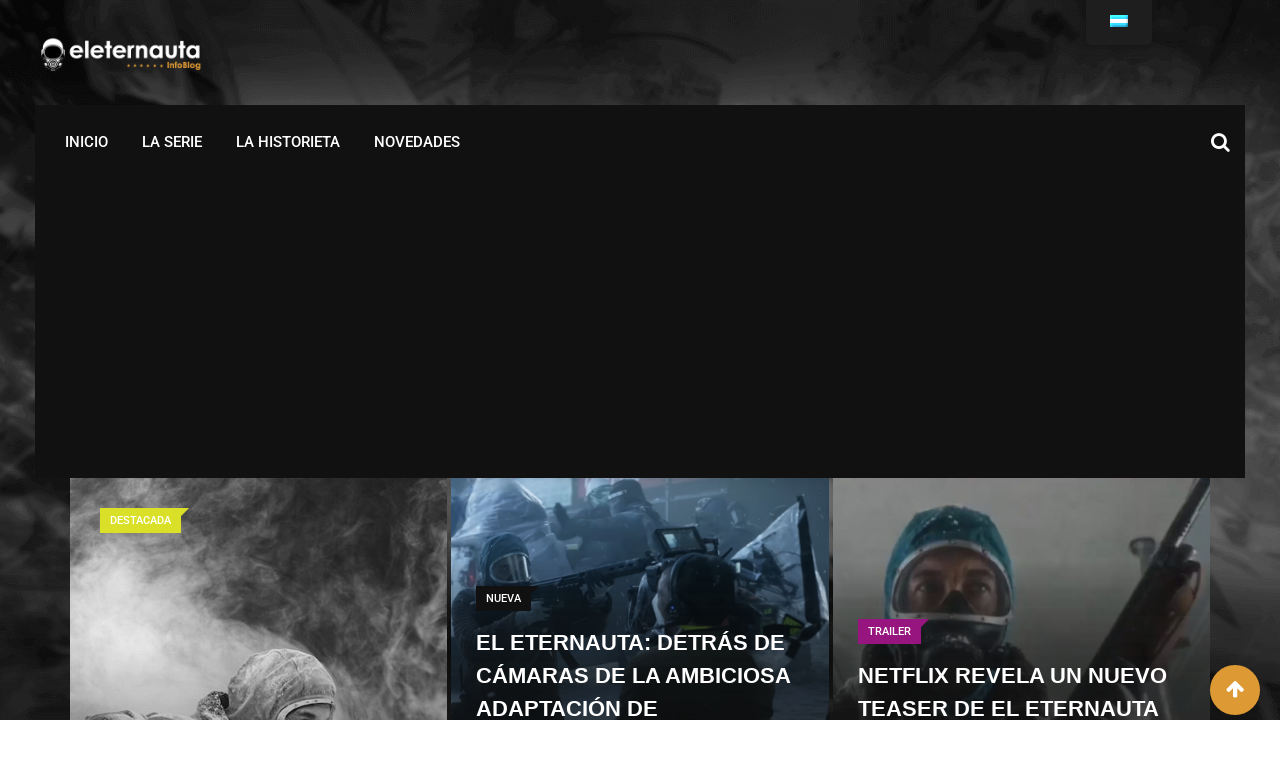

--- FILE ---
content_type: text/html; charset=UTF-8
request_url: https://eleternauta.com/page/2/
body_size: 23327
content:
<!doctype html>
<html lang="es-AR">
<head>
	<meta charset="UTF-8">
	<meta name="viewport" content="width=device-width, initial-scale=1.0">
	<meta http-equiv="X-UA-Compatible" content="IE=edge">
	<link rel="profile" href="http://gmpg.org/xfn/11">
	<link rel="pingback" href="https://eleternauta.com/xmlrpc.php">
	<title>El Eternauta InfoBlog &#8211; Todo lo que queres saber sobre El Eternauta &#8211; Página 2</title>
<meta name='robots' content='max-image-preview:large' />
<noscript><style>#preloader{display:none;}</style></noscript><link rel='dns-prefetch' href='//fonts.googleapis.com' />
<link rel='preconnect' href='https://fonts.gstatic.com' crossorigin />
<link rel="alternate" type="application/rss+xml" title="El Eternauta InfoBlog - Todo lo que queres saber sobre El Eternauta &raquo; Feed" href="https://eleternauta.com/feed/" />
<link rel="alternate" type="application/rss+xml" title="El Eternauta InfoBlog - Todo lo que queres saber sobre El Eternauta &raquo; RSS de los comentarios" href="https://eleternauta.com/comments/feed/" />
<link rel="alternate" title="oEmbed (JSON)" type="application/json+oembed" href="https://eleternauta.com/wp-json/oembed/1.0/embed?url=https%3A%2F%2Feleternauta.com%2F" />
<link rel="alternate" title="oEmbed (XML)" type="text/xml+oembed" href="https://eleternauta.com/wp-json/oembed/1.0/embed?url=https%3A%2F%2Feleternauta.com%2F&#038;format=xml" />
<style id='wp-img-auto-sizes-contain-inline-css' type='text/css'>
img:is([sizes=auto i],[sizes^="auto," i]){contain-intrinsic-size:3000px 1500px}
/*# sourceURL=wp-img-auto-sizes-contain-inline-css */
</style>
<style id='wp-emoji-styles-inline-css' type='text/css'>

	img.wp-smiley, img.emoji {
		display: inline !important;
		border: none !important;
		box-shadow: none !important;
		height: 1em !important;
		width: 1em !important;
		margin: 0 0.07em !important;
		vertical-align: -0.1em !important;
		background: none !important;
		padding: 0 !important;
	}
/*# sourceURL=wp-emoji-styles-inline-css */
</style>
<style id='classic-theme-styles-inline-css' type='text/css'>
/*! This file is auto-generated */
.wp-block-button__link{color:#fff;background-color:#32373c;border-radius:9999px;box-shadow:none;text-decoration:none;padding:calc(.667em + 2px) calc(1.333em + 2px);font-size:1.125em}.wp-block-file__button{background:#32373c;color:#fff;text-decoration:none}
/*# sourceURL=/wp-includes/css/classic-themes.min.css */
</style>
<link rel='stylesheet' id='mpp_gutenberg-css' href='https://eleternauta.com/wp-content/plugins/metronet-profile-picture/dist/blocks.style.build.css?ver=2.6.3' type='text/css' media='all' />
<link rel='stylesheet' id='rating-css-css' href='https://eleternauta.com/wp-content/plugins/barta-core/assets/css/rating.css?ver=6.9' type='text/css' media='all' />
<link rel='stylesheet' id='trp-floater-language-switcher-style-css' href='https://eleternauta.com/wp-content/plugins/translatepress-multilingual/assets/css/trp-floater-language-switcher.css?ver=3.0.5' type='text/css' media='all' />
<link rel='stylesheet' id='trp-language-switcher-style-css' href='https://eleternauta.com/wp-content/plugins/translatepress-multilingual/assets/css/trp-language-switcher.css?ver=3.0.5' type='text/css' media='all' />
<link rel='stylesheet' id='barta-gfonts-css' href='//fonts.googleapis.com/css?family=Roboto%3A400%2C500%2C700&#038;ver=2.0.3' type='text/css' media='all' />
<link rel='stylesheet' id='bootstrap-css' href='https://eleternauta.com/wp-content/themes/barta/assets/css/bootstrap.min.css?ver=2.0.3' type='text/css' media='all' />
<link rel='stylesheet' id='nivo-slider-css' href='https://eleternauta.com/wp-content/themes/barta/assets/css/nivo-slider.min.css?ver=2.0.3' type='text/css' media='all' />
<link rel='stylesheet' id='font-awesome-css' href='https://eleternauta.com/wp-content/plugins/elementor/assets/lib/font-awesome/css/font-awesome.min.css?ver=4.7.0' type='text/css' media='all' />
<link rel='stylesheet' id='slick-theme-css' href='https://eleternauta.com/wp-content/themes/barta/assets/css/slick-theme.css?ver=2.0.3' type='text/css' media='all' />
<link rel='stylesheet' id='select2-css' href='https://eleternauta.com/wp-content/themes/barta/assets/css/select2.min.css?ver=2.0.3' type='text/css' media='all' />
<link rel='stylesheet' id='barta-default-css' href='https://eleternauta.com/wp-content/themes/barta/assets/css/default.css?ver=2.0.3' type='text/css' media='all' />
<link rel='stylesheet' id='barta-elementor-css' href='https://eleternauta.com/wp-content/themes/barta/assets/css/elementor.css?ver=2.0.3' type='text/css' media='all' />
<link rel='stylesheet' id='barta-grid-css' href='https://eleternauta.com/wp-content/themes/barta/assets/css/barta-grid.css?ver=2.0.3' type='text/css' media='all' />
<link rel='stylesheet' id='barta-box-css' href='https://eleternauta.com/wp-content/themes/barta/assets/css/barta-box.css?ver=2.0.3' type='text/css' media='all' />
<link rel='stylesheet' id='barta-tab-css' href='https://eleternauta.com/wp-content/themes/barta/assets/css/barta-tab.css?ver=2.0.3' type='text/css' media='all' />
<link rel='stylesheet' id='barta-list-css' href='https://eleternauta.com/wp-content/themes/barta/assets/css/barta-list.css?ver=2.0.3' type='text/css' media='all' />
<link rel='stylesheet' id='barta-style-css' href='https://eleternauta.com/wp-content/themes/barta/assets/css/style.css?ver=2.0.3' type='text/css' media='all' />
<style id='barta-style-inline-css' type='text/css'>
	.entry-banner {
					background: url(https://eleternauta.com/wp-content/uploads/2024/02/eternauta-4.jpg) no-repeat scroll center center / cover;
			}
	.content-area {
		padding-top: 0px; 
		padding-bottom: 0px;
	}
		.post-detail-style2 #page .content-area {
		background-image: url( https://eleternauta.com/wp-content/uploads/2018/10/section-background.png );
		background-color: #262626;
	}
		#page {
		background-image: url( https://eleternauta.com/wp-content/uploads/2018/10/section-background.png );
		background-color: #262626;
	}
	
/*# sourceURL=barta-style-inline-css */
</style>
<link rel='stylesheet' id='slick-css' href='https://eleternauta.com/wp-content/themes/barta/assets/css/slick.css?ver=2.0.3' type='text/css' media='all' />
<link rel='stylesheet' id='rt-ticker-css' href='https://eleternauta.com/wp-content/themes/barta/assets/css/rt-ticker.css?ver=2.0.3' type='text/css' media='all' />
<link rel='stylesheet' id='elementor-icons-css' href='https://eleternauta.com/wp-content/plugins/elementor/assets/lib/eicons/css/elementor-icons.min.css?ver=5.44.0' type='text/css' media='all' />
<link rel='stylesheet' id='elementor-frontend-css' href='https://eleternauta.com/wp-content/plugins/elementor/assets/css/frontend.min.css?ver=3.33.2' type='text/css' media='all' />
<style id='elementor-frontend-inline-css' type='text/css'>
.elementor-kit-4423{--e-global-color-primary:#6EC1E4;--e-global-color-secondary:#54595F;--e-global-color-text:#7A7A7A;--e-global-color-accent:#61CE70;--e-global-typography-primary-font-family:"Roboto";--e-global-typography-primary-font-weight:600;--e-global-typography-secondary-font-family:"Roboto Slab";--e-global-typography-secondary-font-weight:400;--e-global-typography-text-font-family:"Roboto";--e-global-typography-text-font-weight:400;--e-global-typography-accent-font-family:"Roboto";--e-global-typography-accent-font-weight:500;}.elementor-section.elementor-section-boxed > .elementor-container{max-width:1140px;}.e-con{--container-max-width:1140px;}.elementor-widget:not(:last-child){margin-block-end:20px;}.elementor-element{--widgets-spacing:20px 20px;--widgets-spacing-row:20px;--widgets-spacing-column:20px;}{}h1.entry-title{display:var(--page-title-display);}@media(max-width:1024px){.elementor-section.elementor-section-boxed > .elementor-container{max-width:1024px;}.e-con{--container-max-width:1024px;}}@media(max-width:767px){.elementor-section.elementor-section-boxed > .elementor-container{max-width:767px;}.e-con{--container-max-width:767px;}}
.elementor-2411 .elementor-element.elementor-element-1eb9d66 > .elementor-element-populated{padding:0px 0px 66px 0px;}.elementor-2411 .elementor-element.elementor-element-a77df51 .el-rt-news-box-title{color:#ffffff;}.elementor-2411 .elementor-element.elementor-element-a77df51 .el-rt-news-box-title.style_2{background:#111111;}.elementor-2411 .elementor-element.elementor-element-a77df51 .el-rt-news-box-title.style_2 .titleinner{border-top-color:#111111;}.elementor-2411 .elementor-element.elementor-element-a77df51 .rt-news-box-title-holder{border-color:#111111;}.elementor-2411 .elementor-element.elementor-element-a77df51 .el-rt-news-box-title.style_1{background-color:#111111;}.elementor-2411 .elementor-element.elementor-element-a77df51 .el-rt-news-box-title.style_1 .titleinner{border-top-color:#111111;}.elementor-2411 .elementor-element.elementor-element-a77df51 .box-default .title-medium-light{font-family:"Trebuchet MS", Sans-serif;font-size:22px;font-weight:700;text-transform:uppercase;}.elementor-2411 .elementor-element.elementor-element-a77df51 .box-default h3{font-weight:500;}.elementor-2411 .elementor-element.elementor-element-a77df51 .box-default h2 a{color:#ffffff;}.elementor-2411 .elementor-element.elementor-element-a77df51 .box-default h2 a:hover{color:#DD9933;}.elementor-2411 .elementor-element.elementor-element-a77df51 .box-default .post-meta-dark ul li a:hover{color:#DD9933;}.elementor-2411 .elementor-element.elementor-element-a77df51 .box-default .post-meta-light ul li a:hover{color:#DD9933;}.elementor-2411 .elementor-element.elementor-element-a77df51 .box-default h3 a{color:#ffffff;}.elementor-2411 .elementor-element.elementor-element-a77df51 .box-default h4 a{color:#ffffff;}.elementor-2411 .elementor-element.elementor-element-a77df51 .box-default h3 a:hover{color:#DD9933;}.elementor-2411 .elementor-element.elementor-element-a77df51 .box-default h4 a:hover{color:#DD9933;}.elementor-2411 .elementor-element.elementor-element-a77df51 .box-default .post-meta-dark{color:#757272;}.elementor-2411 .elementor-element.elementor-element-a77df51 .box-default .post-meta-dark ul li a{color:#757272;}.elementor-2411 .elementor-element.elementor-element-a77df51 .box-default .post-meta-light ul li{color:#cccccc;}.elementor-2411 .elementor-element.elementor-element-a77df51 .box-default .post-meta-light ul li a{color:#cccccc;}.elementor-widget-text-editor{font-family:var( --e-global-typography-text-font-family ), Sans-serif;font-weight:var( --e-global-typography-text-font-weight );color:var( --e-global-color-text );}.elementor-widget-text-editor.elementor-drop-cap-view-stacked .elementor-drop-cap{background-color:var( --e-global-color-primary );}.elementor-widget-text-editor.elementor-drop-cap-view-framed .elementor-drop-cap, .elementor-widget-text-editor.elementor-drop-cap-view-default .elementor-drop-cap{color:var( --e-global-color-primary );border-color:var( --e-global-color-primary );}.elementor-2411 .elementor-element.elementor-element-a4b8e01{font-family:"Roboto", Sans-serif;font-size:16px;font-weight:400;color:#EBEBEB;}.elementor-widget-image .widget-image-caption{color:var( --e-global-color-text );font-family:var( --e-global-typography-text-font-family ), Sans-serif;font-weight:var( --e-global-typography-text-font-weight );}.elementor-2411 .elementor-element.elementor-element-7413fd5:not(.elementor-motion-effects-element-type-background) > .elementor-widget-wrap, .elementor-2411 .elementor-element.elementor-element-7413fd5 > .elementor-widget-wrap > .elementor-motion-effects-container > .elementor-motion-effects-layer{background-color:#000000;}.elementor-2411 .elementor-element.elementor-element-7413fd5 > .elementor-element-populated{transition:background 0.3s, border 0.3s, border-radius 0.3s, box-shadow 0.3s;margin:0px 15px 70px 0px;--e-column-margin-right:15px;--e-column-margin-left:0px;padding:30px 30px 0px 30px;}.elementor-2411 .elementor-element.elementor-element-7413fd5 > .elementor-element-populated > .elementor-background-overlay{transition:background 0.3s, border-radius 0.3s, opacity 0.3s;}.elementor-2411 .elementor-element.elementor-element-f3cce25 .el-rt-news-box-title{color:#111111;}.elementor-2411 .elementor-element.elementor-element-f3cce25 .el-rt-news-box-title.style_2{background:#ffffff;}.elementor-2411 .elementor-element.elementor-element-f3cce25 .el-rt-news-box-title.style_2 .titleinner{border-top-color:#ffffff;}.elementor-2411 .elementor-element.elementor-element-f3cce25 .rt-news-box-title-holder{border-color:#ffffff;}.elementor-2411 .elementor-element.elementor-element-f3cce25 .el-rt-news-box-title.style_1{background-color:#ffffff;}.elementor-2411 .elementor-element.elementor-element-f3cce25 .el-rt-news-box-title.style_1 .titleinner{border-top-color:#ffffff;}.elementor-2411 .elementor-element.elementor-element-f3cce25 .grid-default h3{font-family:var( --e-global-typography-primary-font-family ), Sans-serif;font-weight:var( --e-global-typography-primary-font-weight );}.elementor-2411 .elementor-element.elementor-element-f3cce25 .grid-default h3.post-cat-title a{color:#ffffff;}.elementor-2411 .elementor-element.elementor-element-f3cce25 .grid-default h3.post-cat-title a:hover{color:#DD9933;}.elementor-2411 .elementor-element.elementor-element-f3cce25 .grid-default .post-meta-dark ul li a:hover{color:#DD9933;}.elementor-2411 .elementor-element.elementor-element-f3cce25 .grid-default .post-meta-dark{color:#aeaeae;}.elementor-2411 .elementor-element.elementor-element-f3cce25 .grid-default .post-meta-dark ul li a{color:#aeaeae;}.elementor-2411 .elementor-element.elementor-element-f3cce25 .grid-default p{color:#aeaeae;}.elementor-2411 .elementor-element.elementor-element-6a3b098 > .elementor-widget-wrap > .elementor-widget:not(.elementor-widget__width-auto):not(.elementor-widget__width-initial):not(:last-child):not(.elementor-absolute){margin-bottom:0px;}.elementor-2411 .elementor-element.elementor-element-6a3b098 > .elementor-element-populated{transition:background 0.3s, border 0.3s, border-radius 0.3s, box-shadow 0.3s;margin:0px 0px 70px 15px;--e-column-margin-right:0px;--e-column-margin-left:15px;padding:0px 0px 0px 0px;}.elementor-2411 .elementor-element.elementor-element-6a3b098 > .elementor-element-populated > .elementor-background-overlay{transition:background 0.3s, border-radius 0.3s, opacity 0.3s;}.elementor-2411 .elementor-element.elementor-element-5687c98 > .elementor-widget-container{background-color:#111111;margin:0px 0px 0px 0px;padding:30px 30px 30px 30px;}.elementor-2411 .elementor-element.elementor-element-5687c98 .el-rt-news-box-title{color:#111111;}.elementor-2411 .elementor-element.elementor-element-5687c98 .el-rt-news-box-title.style_2{background:#ffffff;}.elementor-2411 .elementor-element.elementor-element-5687c98 .el-rt-news-box-title.style_2 .titleinner{border-top-color:#ffffff;}.elementor-2411 .elementor-element.elementor-element-5687c98 .rt-news-box-title-holder{border-color:#ffffff;}.elementor-2411 .elementor-element.elementor-element-5687c98 .el-rt-news-box-title.style_1{background-color:#ffffff;}.elementor-2411 .elementor-element.elementor-element-5687c98 .el-rt-news-box-title.style_1 .titleinner{border-top-color:#ffffff;}.elementor-2411 .elementor-element.elementor-element-c211051 > .elementor-widget-container{background-color:#111111;padding:30px 30px 30px 30px;}.elementor-2411 .elementor-element.elementor-element-c211051 .el-rt-news-box-title{color:#ffffff;}.elementor-2411 .elementor-element.elementor-element-c211051 .el-rt-news-box-title.style_2{background:#111111;}.elementor-2411 .elementor-element.elementor-element-c211051 .el-rt-news-box-title.style_2 .titleinner{border-top-color:#111111;}.elementor-2411 .elementor-element.elementor-element-c211051 .rt-news-box-title-holder{border-color:#111111;}.elementor-2411 .elementor-element.elementor-element-c211051 .el-rt-news-box-title.style_1{background-color:#111111;}.elementor-2411 .elementor-element.elementor-element-c211051 .el-rt-news-box-title.style_1 .titleinner{border-top-color:#111111;}.elementor-2411 .elementor-element.elementor-element-c211051 .list-default h3{font-size:14px;font-weight:500;}.elementor-2411 .elementor-element.elementor-element-c211051 .list-default.boxed .media{background:#1f1f1f;}.elementor-2411 .elementor-element.elementor-element-c211051 .list-default h3.title-medium-dark a{color:#ffffff;}.elementor-2411 .elementor-element.elementor-element-c211051 .list-default h3.title-medium-dark a:hover{color:#DD9933;}.elementor-2411 .elementor-element.elementor-element-c211051 .list-default .post-meta-dark ul li a:hover{color:#DD9933;}.elementor-2411 .elementor-element.elementor-element-c211051 .list-default .post-meta-dark{color:#aeaeae;}.elementor-2411 .elementor-element.elementor-element-c211051 .list-default .rt-list-content{color:#121212;}.elementor-2411 .elementor-element.elementor-element-1bc63cc:not(.elementor-motion-effects-element-type-background), .elementor-2411 .elementor-element.elementor-element-1bc63cc > .elementor-motion-effects-container > .elementor-motion-effects-layer{background-image:url("https://eleternauta.com/wp-content/uploads/2024/02/Untitled-2d23.jpg");background-position:center center;background-repeat:no-repeat;background-size:cover;}.elementor-2411 .elementor-element.elementor-element-1bc63cc > .elementor-background-overlay{background-color:#111111;opacity:0.5;transition:background 0.3s, border-radius 0.3s, opacity 0.3s;}.elementor-2411 .elementor-element.elementor-element-1bc63cc{transition:background 0.3s, border 0.3s, border-radius 0.3s, box-shadow 0.3s;}.elementor-2411 .elementor-element.elementor-element-7183b8f > .elementor-element-populated{padding:70px 15px 40px 15px;}.elementor-2411 .elementor-element.elementor-element-5f1a716 .el-rt-news-box-title{color:#111111;}.elementor-2411 .elementor-element.elementor-element-5f1a716 .el-rt-news-box-title.style_2{background:#ffffff;}.elementor-2411 .elementor-element.elementor-element-5f1a716 .el-rt-news-box-title.style_2 .titleinner{border-top-color:#ffffff;}.elementor-2411 .elementor-element.elementor-element-5f1a716 .rt-news-box-title-holder{border-color:#ffffff;}.elementor-2411 .elementor-element.elementor-element-5f1a716 .el-rt-news-box-title.style_1{background-color:#ffffff;}.elementor-2411 .elementor-element.elementor-element-5f1a716 .el-rt-news-box-title.style_1 .titleinner{border-top-color:#ffffff;}.elementor-2411 .elementor-element.elementor-element-5f1a716 .box-default .title-medium-light{font-weight:500;}.elementor-2411 .elementor-element.elementor-element-5f1a716 .box-default h3{font-weight:500;}.elementor-2411 .elementor-element.elementor-element-5f1a716 .box-default .media.boxed{background:#111111;}.elementor-2411 .elementor-element.elementor-element-5f1a716 .box-default h2 a{color:#ffffff;}.elementor-2411 .elementor-element.elementor-element-5f1a716 .box-default h2 a:hover{color:#DD9933;}.elementor-2411 .elementor-element.elementor-element-5f1a716 .box-default .post-meta-dark ul li a:hover{color:#DD9933;}.elementor-2411 .elementor-element.elementor-element-5f1a716 .box-default .post-meta-light ul li a:hover{color:#DD9933;}.elementor-2411 .elementor-element.elementor-element-5f1a716 .box-default h3 a{color:#ffffff;}.elementor-2411 .elementor-element.elementor-element-5f1a716 .box-default h4 a{color:#ffffff;}.elementor-2411 .elementor-element.elementor-element-5f1a716 .box-default h3 a:hover{color:#DD9933;}.elementor-2411 .elementor-element.elementor-element-5f1a716 .box-default h4 a:hover{color:#DD9933;}.elementor-2411 .elementor-element.elementor-element-5f1a716 .box-default .post-meta-dark{color:#757272;}.elementor-2411 .elementor-element.elementor-element-5f1a716 .box-default .post-meta-dark ul li a{color:#757272;}.elementor-2411 .elementor-element.elementor-element-5f1a716 .box-default .post-meta-light ul li{color:#cccccc;}.elementor-2411 .elementor-element.elementor-element-5f1a716 .box-default .post-meta-light ul li a{color:#cccccc;}.elementor-2411 .elementor-element.elementor-element-5f1a716 .box-default.rt-news-box-7 .media .media-body p{color:#cccccc;}@media(max-width:1024px){.elementor-2411 .elementor-element.elementor-element-a77df51 .box-default .title-medium-light{font-size:22px;line-height:1.4em;}.elementor-2411 .elementor-element.elementor-element-a77df51 .box-default h3{font-size:16px;line-height:1.3em;}.elementor-2411 .elementor-element.elementor-element-7413fd5 > .elementor-element-populated{margin:0px 0px 50px 0px;--e-column-margin-right:0px;--e-column-margin-left:0px;}.elementor-2411 .elementor-element.elementor-element-6a3b098 > .elementor-element-populated{margin:0px 0px 50px 0px;--e-column-margin-right:0px;--e-column-margin-left:0px;}.elementor-2411 .elementor-element.elementor-element-7183b8f > .elementor-element-populated{padding:50px 30px 20px 30px;}}@media(max-width:767px){.elementor-2411 .elementor-element.elementor-element-1eb9d66 > .elementor-element-populated{margin:0px 0px 0px 0px;--e-column-margin-right:0px;--e-column-margin-left:0px;}.elementor-2411 .elementor-element.elementor-element-a77df51 .box-default h3{font-size:18px;line-height:1.4em;}.elementor-2411 .elementor-element.elementor-element-7413fd5 > .elementor-element-populated{margin:0px 0px 50px 0px;--e-column-margin-right:0px;--e-column-margin-left:0px;}.elementor-2411 .elementor-element.elementor-element-6a3b098 > .elementor-element-populated{margin:0px 0px 50px 0px;--e-column-margin-right:0px;--e-column-margin-left:0px;}.elementor-2411 .elementor-element.elementor-element-7183b8f > .elementor-element-populated{padding:50px 15px 20px 15px;}}@media(max-width:1024px) and (min-width:768px){.elementor-2411 .elementor-element.elementor-element-7413fd5{width:100%;}.elementor-2411 .elementor-element.elementor-element-6a3b098{width:100%;}}@media(min-width:1025px){.elementor-2411 .elementor-element.elementor-element-1bc63cc:not(.elementor-motion-effects-element-type-background), .elementor-2411 .elementor-element.elementor-element-1bc63cc > .elementor-motion-effects-container > .elementor-motion-effects-layer{background-attachment:fixed;}}
/*# sourceURL=elementor-frontend-inline-css */
</style>
<link rel='stylesheet' id='widget-image-css' href='https://eleternauta.com/wp-content/plugins/elementor/assets/css/widget-image.min.css?ver=3.33.2' type='text/css' media='all' />
<link rel="preload" as="style" href="https://fonts.googleapis.com/css?family=Roboto:500,400&#038;display=swap&#038;ver=1761331851" /><link rel="stylesheet" href="https://fonts.googleapis.com/css?family=Roboto:500,400&#038;display=swap&#038;ver=1761331851" media="print" onload="this.media='all'"><noscript><link rel="stylesheet" href="https://fonts.googleapis.com/css?family=Roboto:500,400&#038;display=swap&#038;ver=1761331851" /></noscript><style id='barta-dynamic-inline-css' type='text/css'>
@media ( min-width:1200px ) { .container {  max-width: 1240px; } } #tophead .tophead-contact .fa, #tophead .tophead-address .fa { color: #dd9933; } #tophead {   background-color: #f8f8f8; } #tophead, #tophead a {   color: #444444; } .topbar-style-5 #tophead .tophead-social li a { color: #dd9933; } .trheader #tophead, .trheader #tophead a, .trheader #tophead .tophead-social li a { color: #efefef; } .barta-primary-color{ color:#dd9933; } .barta-primary-bgcolor, .topbar-style-3 #tophead .tophead-social li a:hover { background-color: #dd9933; } .topbar-style-4 #tophead .tophead-contact .fa, .topbar-style-4 #tophead .tophead-address .fa {   color: #dd9933; } .site-header .main-navigation nav ul li a { font-family: Roboto, sans-serif; font-size : 15px; font-weight : 500; line-height : 22px; color: #111111; text-transform : uppercase; font-style: normal; } .site-header .main-navigation ul.menu > li > a:hover, .site-header .main-navigation ul.menu > li.current-menu-item > a, .site-header .main-navigation ul.menu > li.current > a { color: #33515d; } .site-header .main-navigation nav ul li a.active { color: #33515d !important; } .header-style-5.trheader .site-header .main-navigation nav > ul > li > a { color: #111111; } .header-style-5.trheader .site-header .main-navigation nav > ul > li > a:hover, .header-style-5.trheader .site-header .main-navigation nav > ul > li.current-menu-item > a:hover, .header-style-5.trheader .site-header .main-navigation nav > ul > li a.active, .header-style-5.trheader .site-header .main-navigation nav > ul > li.current > a, .header-style-1 .site-header .main-navigation ul.menu > li > a:hover, .header-style-1 .site-header .main-navigation ul.menu > li.current > a:hover, .header-style-1 .site-header .main-navigation ul.menu > li.current-menu-item > a:hover, .header-style-1 .site-header .main-navigation ul li a.active, .header-style-1 .site-header .main-navigation ul.menu > li.current-menu-item > a, .header-style-1 .site-header .main-navigation ul.menu > li.current > a { color: #33515d !important; } .trheader.non-stick .site-header .main-navigation ul.menu > li > a, .trheader.non-stick .site-header .search-box .search-button i, .trheader.non-stick .header-icon-seperator, .trheader.non-stick .header-icon-area .cart-icon-area > a, .trheader.non-stick .additional-menu-area a.side-menu-trigger { color: #ffffff; } .site-header .main-navigation ul li ul li { background-color: #33515d; } .site-header .main-navigation ul li ul li:hover { background-color: #111111; } .site-header .main-navigation ul li ul li a { font-family: Roboto, sans-serif; font-size : 15px; font-weight : 400; line-height : 21px; color: #ffffff; text-transform : inherit; font-style: normal; } .site-header .main-navigation ul li ul li:hover > a { color: #ffffff; } .stick .site-header { border-color: #dd9933} .site-header .main-navigation ul li.mega-menu > ul.sub-menu { background-color: #33515d} .site-header .main-navigation ul li.mega-menu ul.sub-menu li a { color: #ffffff} .site-header .main-navigation ul li.mega-menu ul.sub-menu li a:hover { background-color: #111111; color: #ffffff; } .mean-container a.meanmenu-reveal, .mean-container .mean-nav ul li a.mean-expand { color: #dd9933; } #header-9 .mean-container a.meanmenu-reveal, #header-9 .mean-container .mean-nav ul li a.mean-expand { color: #222; } .mean-container a.meanmenu-reveal span { background-color: #dd9933; } #header-9 .mean-container a.meanmenu-reveal span { background-color: #ffffff; } @media (max-width:414px) {  #header-9 .mean-container a.meanmenu-reveal span {  background-color: #dd9933; } } .header-style-9 .header-search-box .form-inline .btn-search { background-color: #e53935; } .mean-container .mean-bar {  border-color: #dd9933; } .mean-container .mean-nav ul li a { font-family: Roboto, sans-serif; font-size : 14px; font-weight : 400; line-height : 21px; color: #111111; text-transform : uppercase; font-style: normal; } .mean-container .mean-nav ul li a:hover, .mean-container .mean-nav > ul > li.current-menu-item > a { color: #33515d; } .header-icon-area .cart-icon-area .cart-icon-num { background-color: #dd9933; } .additional-menu-area a.side-menu-trigger:hover, .trheader.non-stick .additional-menu-area a.side-menu-trigger:hover { color: #33515d; } .site-header .search-box .search-text { border-color: #dd9933; } .header-style-3 .header-contact .fa, .header-style-3 .header-social li a:hover, .header-style-3.trheader .header-social li a:hover { color: #33515d; } .header-style-3.trheader .header-contact li a, .header-style-3.trheader .header-social li a { color: #ffffff; } .header-style-4 .header-contact .fa, .header-style-4 .header-social li a:hover, .header-style-4.trheader .header-social li a:hover { color: #33515d; } .header-style-4.trheader .header-contact li a, .header-style-4.trheader .header-social li a { color: #ffffff; } .header-style-5 .header-menu-btn { background-color: #dd9933; } .trheader.non-stick.header-style-5 .header-menu-btn { color: #ffffff; } body { font-family: Roboto, sans-serif; font-size: 15px; line-height: 24px; font-weight: 400; } h1 { font-family: Roboto; font-size: 36px; line-height: 40px; font-weight: 500; } h2 { font-family: Roboto, sans-serif; font-size: 28px; line-height: 34px; font-weight: 500; } h3 { font-family: Roboto, sans-serif; font-size: 22px; line-height: 28px; font-weight: 500; } h4 { font-family: Roboto, sans-serif; font-size: 18px; line-height: 26px; font-weight: 500; } h5 { font-family: Roboto, sans-serif; font-size: 16px; line-height: 24px; font-weight: 500; } h6 { font-family: Roboto, sans-serif; font-size: 14px; line-height: 22px; font-weight: 500; } .entry-banner .entry-banner-content h1 { color: #ffffff; } .breadcrumb-area .entry-breadcrumb span a { color: #dd9933; } .breadcrumb-area .entry-breadcrumb span a:hover { color: #ffffff; } .breadcrumb-area .entry-breadcrumb .breadcrumb-seperator { color: #ffffff; } .breadcrumb-area .entry-breadcrumb > span:last-child { color: #ffffff; } .entry-banner:after {   background: rgba(0, 0, 0 , 0.5); } .post-detail-holder .breadcrumb-area .entry-breadcrumb span a:hover { color: #ffffff; } .scrollToTop { background-color: #dd9933; border: 2px solid rgb(221, 153, 51 , 1); } .footer-top-area { background-color: #000000; } .footer-top-area .widget h3 { color: #ffffff; } .footer-top-area .widget { color: #c4c4c4; } .footer-top-area a:link, .footer-top-area a:visited { color: #c4c4c4; } .footer-top-area a:hover, .footer-top-area a:active { color: #dd9933; } .footer-bottom-area { background-color: #000000; } .footer-bottom-area .footer-bottom-left { color: #dddddd; } .footer-top-area .widget_archive li { border-bottom: 1px dotted #dd9933; } .rt-box-title-1 span { border-top-color: #dd9933; } .search-form .input.search-submit { background-color: #dd9933; border-color: #dd9933; } .search-form .input.search-submit a:hover { color: #dd9933; } .search-no-results .custom-search-input .btn{  background-color: #dd9933; } .widget ul li a:hover { color: #dd9933; } .sidebar-widget-area .widget h3.widgettitle:after {  background: #dd9933; } .sidebar-widget-area .widget .rt-slider-sidebar .rt-single-slide .testimo-info .testimo-title h3, .sidebar-widget-area .rt_widget_recent_entries_with_image .media-body .posted-date a, .sidebar-widget-area .widget ul li a:before, .sidebar-widget-area .widget ul li a:hover, .sidebar-widget-area .widget ul li.active a, .sidebar-widget-area .widget ul li.active a:before, .sidebar-widget-area .widget_recent_comments ul li.recentcomments > span:before, .footer-top-area .search-form input.search-submit, .footer-top-area ul li:before, .footer-top-area ul li a:before { color: #dd9933; } .footer-top-area .corporate-address li i , .footer-top-area .search-form input.search-submit, .footer-top-area ul li a:before, .footer-top-area .stylish-input-group .input-group-addon button i, .footer-top-area .widget_archive li a:before {  color: #dd9933; } .footer-top-area .stylish-input-group .input-group-addon button:hover { background: #dd9933; } .rt-box-title-1, .footer-top-area .search-form button { background-color: #dd9933; } .footer-topbar , .footer-topbar .emergrncy-content-holder, .footer-top-area .widgettitle:after { background: #dd9933; } .footer-topbar .emergrncy-content-holder:before { border-color: transparent #dd9933; } a:link, a:visited, .entry-footer .about-author .media-body .author-title, .entry-title h1 a{ color: #dd9933; } .entry-content a {   color:#dd9933; } .entry-footer .tags a:hover, .entry-title h1 a:hover { color: #797979; } .comments-area .main-comments .replay-area a { background-color: #dd9933; } #respond form .btn-send { background-color: #dd9933; border-color: #dd9933; } .blog-style-2 .readmore-btn:hover { background-color: #dd9933; color: #ffffff; } blockquote p:before{  color: #dd9933; } .sticky .blog-box {  border-bottom: 2px solid #dd9933; } .blog-box .blog-img-holder:after {  background: #dd9933; } .blog-box .blog-img-holder .blog-content-holder {  background: #dd9933; } .blog-box .blog-bottom-content-holder h3 a:hover , .blog-box .blog-bottom-content-holder ul li i , .blog-box .blog-bottom-content-holder ul li a:hover {  color: #dd9933; } .blog-box .blog-bottom-content-holder a.blog-button {  border: 1px solid #dd9933;  color: #dd9933; } .blog-box .blog-bottom-content-holder a.blog-button:hover {  background-color: #dd9933; } .error-page-area {  background-color: #e53935; } .error-page-area .error-page-content p {  color: #ffffff; } .error-page-area .error-page p { color: #ffffff; } .error-page-area .error-page-content .go-home a { background-color: #dd9933; } .comments-area h3:before{ background: #797979; } #respond form .btn-send:hover {  color: #dd9933; } .item-comments .item-comments-list ul.comments-list li .comment-reply {  background-color: #dd9933; } .item-comments .item-comments-form .comments-form .form-group .form-control {  background-color: #797979; } .title-bar35:after { background: #dd9933; } .barta-button-1, .entry-content a.grid-fill-btn:hover:after, .entry-content .rt-grid-fill-btn a.grid-fill-btn:hover:after { color: #dd9933; } .barta-button-1:hover { background: #dd9933; } .barta-button-2 { background: #dd9933; } .barta-button-2:hover { color: #dd9933; } .barta-primary-color { color: #dd9933; } .btn-read-more-h-b { border: 1px solid #dd9933; } .con-home-6 .btn-send-message { background: #dd9933; border: 2px solid #dd9933; } .con-home-6 .btn-send-message:hover, .dark-button:after, .btn-square-transparent:hover, .entry-content .btn-square-transparent.more:hover { background: #dd9933; } .dark-button:hover, .btn-square-transparent { border-color: #dd9933; } .btn-square-transparent { color: #dd9933; } .entry-content .btn-square-transparent.more { color: #dd9933; } .btn-slider-fill { background: #dd9933; border: 2px solid #dd9933 !important; } .dark-button:before {   background: #dd9933; } .entry-header .entry-meta ul li a:hover , .entry-footer ul.item-tags li a:hover { color: #dd9933; } .ui-cat-tag {   background: #dd9933; } .entry-footer .item-tags span {   border: 1px solid #dd9933;   background: #dd9933; } .blog-layout-1 .entry-header .entry-thumbnail-area .post-date1 { background: #dd9933; } .blog-layout-1 .entry-header .entry-content h3 a:hover {  color: #dd9933; } .blog-layout-1 .entry-header .entry-content .barta-button-7 {  background: #dd9933; } .custom-search-input .btn {  background-color: #dd9933; } .search-no-results .custom-search-input .btn {  background-color: #dd9933; } .rt-blog-layout .entry-thumbnail-area ul li i {  color: #dd9933; } .rt-blog-layout .entry-thumbnail-area ul li a:hover {  color: #dd9933; } .rt-blog-layout .entry-thumbnail-area ul .active {  background: #dd9933; } .rt-blog-layout .entry-content h3 a:hover {  color: #dd9933; } .blog-box .blog-social li a:hover i {  color: #dd9933; } .blog-box .blog-img-holder .blog-content-holder {  background: #dd9933; } .blog-box .blog-bottom-content-holder h3 a:hover, .blog-box .blog-bottom-content-holder ul li i, .blog-box .blog-bottom-content-holder ul li a:hover {  color: #dd9933; } .pagination-area li.active a:hover, .pagination-area ul li.active a, .pagination-area ul li a:hover, .pagination-area ul li span.current{ background-color: #dd9933; } .rt-contact-info ul li a:hover {  color: #dd9933; } .cf7-quote-submit input {  border: 2px solid #797979; } .cf7-quote-submit input:hover {  background-color: #797979 !important; } .contact-form h2:after {  background: #dd9933; } .contact-form legend {  color: #797979; } .rt-request-call-four .request-form-wrapper .request-form .request-form-input .form-group.margin-bottom-none .default-big-btn , .rt-request-call-four .request-form-wrapper .request-form .form-heading , .contact-form .wpcf7-submit.contact-submit, .contact-slider .contact-header {  background: #dd9933; } .contact-form .wpcf7-submit.contact-submit:hover {  background: #797979; } .contact-slider .contact-header:after { border-top: 22px solid #dd9933; } @media (max-width:1170px) { .contact-slider .contact-header:after {  border-top: 22px solid #dd9933; } } .contact-slider .input-form input[type="submit"] {   background: #dd9933; } .entry-thumbnail-area.overimage .featured-image-caption.text-right, .post-detail-style2 .overimage .featured-image-caption.text-right { background: -moz-linear-gradient(left, rgba(30,87,153,0) 0%, rgba(30,87,153,0.05) 1%, rgba(221, 153, 51,1) 20%);  background: -webkit-linear-gradient(left, rgba(30,87,153,0) 0%,rgba(30,87,153,0.05) 1%,rgba(221, 153, 51,1) 20%);  background: linear-gradient(to right, rgba(30,87,153,0) 0%,rgba(30,87,153,0.05) 1%,rgba(221, 153, 51,1) 20%);  filter: progid:DXImageTransform.Microsoft.gradient( startColorstr='#001e5799', endColorstr='#dd9933',GradientType=1 ); } .entry-thumbnail-area.overimage .featured-image-caption.text-left, .post-detail-style2 .overimage .featured-image-caption.text-left { background: -moz-linear-gradient(left, rgba(221, 153, 51,1) 80%, rgba(30,87,153,0.05) 99%, rgba(30,87,153,0) 100%);  background: -webkit-linear-gradient(left, rgba(221, 153, 51,1) 80%,rgba(30,87,153,0.05) 99%,rgba(30,87,153,0) 100%);  background: linear-gradient(to right, rgba(221, 153, 51,1) 80%,rgba(30,87,153,0.05) 99%,rgba(30,87,153,0) 100%);  filter: progid:DXImageTransform.Microsoft.gradient( startColorstr='#dd9933', endColorstr='#001e5799',GradientType=1 ); } .entry-thumbnail-area.overimage .featured-image-caption.text-center, .post-detail-style2 .overimage .featured-image-caption.text-center { background: -moz-linear-gradient(left, rgba(221, 153, 51,0) 0%, rgba(221, 153, 51,0.8) 10%, rgba(221, 153, 51,1) 19%, rgba(221, 153, 51,1) 20%, rgba(221, 153, 51,1) 81%, rgba(221, 153, 51,0.8) 89%, rgba(221, 153, 51,0) 100%);  background: -webkit-linear-gradient(left, rgba(221, 153, 51,0) 0%,rgba(221, 153, 51,0.8) 10%,rgba(221, 153, 51,1) 19%,rgba(221, 153, 51,1) 20%,rgba(221, 153, 51,1) 81%,rgba(221, 153, 51,0.8) 89%,rgba(221, 153, 51,0) 100%);  background: linear-gradient(to right, rgba(221, 153, 51,0) 0%,rgba(221, 153, 51,0.8) 10%,rgba(221, 153, 51,1) 19%,rgba(221, 153, 51,1) 20%,rgba(221, 153, 51,1) 81%,rgba(221, 153, 51,0.8) 89%,rgba(221, 153, 51,0) 100%);  filter: progid:DXImageTransform.Microsoft.gradient( startColorstr='#00e53935', endColorstr='#00e53935',GradientType=1 ); } .woocommerce .widget_price_filter .ui-slider .ui-slider-range, .woocommerce .widget_price_filter .ui-slider .ui-slider-handle, .rt-woo-nav .owl-custom-nav-title::after, .rt-woo-nav .owl-custom-nav .owl-prev:hover, .rt-woo-nav .owl-custom-nav .owl-next:hover, .woocommerce ul.products li.product .onsale, .woocommerce span.onsale, .woocommerce a.added_to_cart, .woocommerce div.product form.cart .button, .woocommerce #respond input#submit, .woocommerce a.button, .woocommerce button.button, .woocommerce input.button, p.demo_store, .woocommerce-info::before, .woocommerce #respond input#submit.disabled:hover, .woocommerce #respond input#submit:disabled:hover, .woocommerce #respond input#submit[disabled]:disabled:hover, .woocommerce a.button.disabled:hover, .woocommerce a.button:disabled:hover, .woocommerce a.button[disabled]:disabled:hover, .woocommerce button.button.disabled:hover, .woocommerce button.button:disabled:hover, .woocommerce button.button[disabled]:disabled:hover, .woocommerce input.button.disabled:hover, .woocommerce input.button:disabled:hover, .woocommerce input.button[disabled]:disabled:hover, .woocommerce #respond input#submit.alt, .woocommerce a.button.alt, .woocommerce button.button.alt, .woocommerce input.button.alt, .woocommerce-account .woocommerce .woocommerce-MyAccount-navigation ul li a { background-color: #dd9933; } .woocommerce-message::before, .woo-shop-top .view-mode ul li:first-child .fa, .woo-shop-top .view-mode ul li:last-child .fa, .woocommerce ul.products li.product h3 a:hover, .woocommerce ul.products li.product .price, .woocommerce .product-thumb-area .product-info ul li a:hover .fa, .woocommerce div.product p.price, .woocommerce div.product span.price, .woocommerce div.product .product-meta a:hover, .woocommerce div.product .woocommerce-tabs ul.tabs li.active a, .woocommerce a.woocommerce-review-link:hover { color: #dd9933; } .woocommerce-message, .woocommerce-info { border-color: #dd9933; } .woocommerce .product-thumb-area .overlay { background-color: rgba(221, 153, 51, 0.8); } .header-style-1 .header-icon-area .cart-icon-area .cart-icon-num { background-color: #dd9933; } .post-navigation .next-article i, .post-navigation .next-article:hover, .post-navigation .prev-article i, .post-navigation .prev-article:hover, .post-navigation .post-nav-title a:hover, .rt-drop , .post-detail-style3 .breadcrumbs-area2 .breadcrumbs-content ul li, .post-detail-style3 .breadcrumbs-area2 .breadcrumbs-content ul li a, .post-detail-style3 .breadcrumbs-area2 .breadcrumbs-content ul li a:hover, .breadcrumbs-area2 .breadcrumbs-content h3 a:hover, .post-detail-style3 .post-3-no-img-meta ul.post-info-light li a:hover, .post-detail-style3 .entry-meta li a:hover, .sidebar-widget-area .widget .corporate-address li i, .sidebar-widget-area .widget .corporate-address li i.fa-map-marker, .rt-news-box .post-cat span a:hover, .rt-news-box .topic-box .post-date1 span a:hover, .rt_widget_recent_entries_with_image .topic-box .post-date1 span a:hover, .sidebar-widget-area .widget.title-style-1 h3.widgettitle, .rt_widget_recent_entries_with_image .topic-box .widget-recent-post-title a:hover, .search-form input.search-submit, .header-style-5.trheader .header-social li a:hover, .header-style-5 .header-social li a:hover, .header-style-5 .header-contact .fa, .header-style-4.trheader .header-social li a:hover, .header-style-4 .header-social li a:hover, .header-style-4 .header-contact .fa, .header-style-3.trheader .header-social li a:hover, .header-style-3.trheader.non-stickh .header-social li a:hover , .header-style-3 .header-social li a:hover, .header-style-3 .header-contact .fa, .header-style-2.trheader .header-social li a:hover, .header-style-2.trheader.non-stickh .header-social li a:hover, blockquote p:before, ul.news-info-list li i, .post-navigation .prev-article i, .post-navigation .next-article i, .about-author .media-body .author-title a:hover, .non-stickh .site-header .rt-sticky-menu .main-navigation nav > ul > li > a:hover, .header-style-2 .header-contact .fa, .header-style-2 .header-social li a:hover, .search-form input.search-submit:hover, .sidebar-widget-area .rt-news-tab .entry-title a:hover, .rt-cat-list-widget li:hover a , .footer-top-area .corporate-address li i, .elementor-widget-wp-widget-categories ul li:hover a, .footer-top-area .widget_archive li a:before, .footer-top-area .rt_footer_social_widget .footer-social li:hover i , .footer-top-area .widget_tag_cloud a:hover, .footer-top-area .search-form input.search-submit, .entry-header .entry-meta ul li a:hover, .ui-cat-tag a:hover, .entry-post-meta .post-author a:hover, .news-details-layout2 .post-info-light ul li a:hover, .news-details-layout2 .entry-meta li a:hover, .about-author ul.author-box-social a, .rt-related-post-info .post-title a:hover, .entry-title a:hover, .custom-search-input .btn, .comments-area .main-comments .comment-meta .comment-author-name a:hover, .rt-blog-layout .entry-thumbnail-area ul li i, .rt-blog-layout .entry-thumbnail-area ul li a:hover, .rt-blog-layout .entry-content h3 a:hover, .blog-layout-1 .entry-content h3 a:hover, .blog-layout-1 .entry-meta ul li a:hover, .blog-layout-2 .blog-bottom-content-holder ul li a:hover, .blog-layout-2 .blog-bottom-content-holder h3 a:hover, .blog-layout-3 .entry-content h3 a:hover, .blog-layout-3 .entry-meta ul li a:hover, .blog-box .blog-bottom-content-holder h3 a:hover, .blog-box .blog-bottom-content-holder ul li i, .blog-box .blog-bottom-content-holder ul li a:hover, .error-page-area .error-page-content .go-home a:hover, .footer-top-area .rt-news-box .dark .rt-news-box-widget .media-body a:hover { color: #dd9933; } .rt-box-title-2,.blog-box .blog-img-holder .blog-content-holder, .blog-box .blog-bottom-content-holder a.blog-button:hover, button, input[type="button"], input[type="reset"], input[type="submit"], #tophead .tophead-social li a:hover, .topbar-style-2 #tophead .tophead-social li a:hover, .additional-menu-area .sidenav ul li a:hover, .sidebar-widget-area .widget.title-style-1 h3.widgettitle, .sidebar-widget-area .widget_recent_entries ul li:before, .sidebar-widget-area .widget_archive ul li:before, .sidebar-widget-area .widget_meta ul li:before, .mc4wp-form, .rt-cat-list-widget li:before, .elementor-widget-wp-widget-categories ul li:before, .footer-top-area .widgettitle:after, .cat-holder-text , .comments-area .main-comments .replay-area a, .search-no-results .custom-search-input .btn, .rt-blog-layout .entry-thumbnail-area ul .active, .blog-layout-2 .blog-img-holder:after,.blog-box .blog-img-holder:after, .woocommerce nav.woocommerce-pagination ul li a:hover, .pagination-area ul li a:hover, .woocommerce nav.woocommerce-pagination ul li .current, .pagination-area ul li .current, .woocommerce nav.woocommerce-pagination ul li.active a, .pagination-area ul li.active a, .footer-bottom-social ul li a:hover, .sidebar-widget-area .widget_search form button:hover {   background-color: #dd9933; } .news-details-layout2 .cat-holder:before {   border-top: 8px solid #dd9933; } .about-author ul.author-box-social li:hover, .footer-top-area .widget_tag_cloud a:hover, .sidebar-widget-area .rt-news-tab .btn-tab .active { background-color: #dd9933 !important; border: 1px solid #dd9933 !important; } .entry-content .wpb_layerslider_element a.layerslider-button, .comments-area h3.comment-num:after { background: #dd9933; } .entry-content .btn-read-more-h-b, .woocommerce nav.woocommerce-pagination ul li span, .pagination-area ul li span .header-style-10.trheader #tophead .tophead-social li a:hover {   border: 1px solid #dd9933; } .footer-top-area .widget_archive li { border-bottom: 1px dotted #dd9933; } .bottomBorder {   border-bottom: 2px solid #dd9933; } blockquote { border-color: #dd9933; } .search-form input.search-field, #respond form textarea:focus { border-color: #dd9933; } .search-form input.search-submit, #respond form .btn-send { background-color: #dd9933; border: 2px solid #dd9933; } .sidebar-widget-area .widget.title-style-1 h3.widgettitle span { border-top: 10px solid #dd9933; } .sidebar-widget-area .widget_tag_cloud a:hover { background-color: #dd9933; border: 1px solid #dd9933; } .sidebar-widget-area .rt-news-tab .btn-tab .active , .contact-form input[type="submit"] {   border: 1px solid #dd9933!important;   background-color: #dd9933!important; } .pagination-area ul li.active a, .pagination-area ul li a:hover {   background-color: #dd9933!important; } .cat-holder:before {   border-top: 8px solid #dd9933; } .contact-form .form-group .wpcf7-submit:hover { background-color: transparent !important;   color: #dd9933 !important; } .ticker-title {   background: #dd9933; } .ticker-title .boltu-right { border-top: 8px solid #dd9933; } .ticker-content a:hover { color: #dd9933 !important; } .single .barta-progress-container { height: 4px; background: #000; position: fixed; top: 0px; } .single.admin-bar.scroll_indicator_on .rt-sticky-menu { top: 36px; } .single.admin-bar .barta-progress-container.bottom {   bottom: 0 !important;   top: initial !important; } .single .barta-progress-bar { height: 4px; background: #dd9933;  width: 0%; }.entry-content .light-button , .entry-content .light-button i, .entry-content a.grid-fill-btn:hover, .entry-content .rt-grid-fill-btn a.grid-fill-btn:hover, .entry-content .rt-text-with-btn a.light-box:hover { color: #dd9933 !important; } .entry-content .light-button:hover, .entry-content .light-button:hover i { background: #dd9933 !important; color: #ffffff !important; border: 2px solid #dd9933; } .entry-content a.grid-fill-btn, .entry-content .rt-grid-fill-btn a.grid-fill-btn, .dark-button { border: 2px solid #dd9933; background: #dd9933; } .entry-content .rt-text-with-btn a.light-box {   background: #dd9933; } .rt-vc-title-1 h2::after, .rt-vc-title h2:after , .section-title h2:after { background: #dd9933; } .rt-el-slider .nivo-controlNav .nivo-control.active {  background-color: #dd9933; } .rt-owl-nav-1 .owl-carousel .owl-nav .owl-prev , .rt-owl-nav-1 .owl-carousel .owl-nav .owl-next {  border: 2px solid #dd9933;  color: #dd9933; } .rt-owl-nav-1 .owl-carousel .owl-nav .owl-prev:hover , .rt-owl-nav-1 .owl-carousel .owl-nav .owl-next:hover {  background-color: #dd9933; } .rt-owl-nav-1 .owl-carousel .owl-dots .owl-dot span:hover span , .rt-owl-nav-1 .owl-carousel .owl-dots .owl-dot.active span {  background: #dd9933; } .rt-owl-nav-2.slider-nav-enabled .owl-carousel .owl-prev , .rt-owl-nav-2.slider-nav-enabled .owl-carousel .owl-next {  color: #dd9933;  border: 2px solid #dd9933; } .rt-owl-nav-2.slider-nav-enabled .owl-carousel .owl-prev:hover , .rt-owl-nav-2.slider-nav-enabled .owl-carousel .owl-next:hover {  background-color: #dd9933; } .rt-owl-nav-2.slider-dot-enabled .owl-carousel .owl-dot span:hover span , .rt-owl-nav-2.slider-dot-enabled .owl-carousel .owl-dot.active span {  background: #dd9933; } .rt-owl-nav-3 .owl-custom-nav .owl-prev {  color: #dd9933;  border: 2px solid #dd9933; } .rt-owl-nav-3 .owl-custom-nav .owl-prev:hover , .rt-owl-nav-3 .owl-custom-nav .owl-next:hover {  background-color: #dd9933; } .rt-owl-nav-3 .owl-custom-nav .owl-next {  color: #dd9933;  border: 2px solid #dd9933; } .rt-owl-nav-3.slider-dot-enabled .owl-carousel .owl-dot span:hover span , .rt-owl-nav-3.slider-dot-enabled .owl-carousel .owl-dot.active span {  background: #dd9933; } .rt-project-slider-one .sub-title { color: #dd9933; } .rt-project-slider-one .rtin-projects-box .our-projects-content-holder span { background: #dd9933; } .rt-project-slider-one .rtin-projects-box .our-projects-img-holder:before {   background: rgba(221, 153, 51, 0.8); } .rt-service-grid-4 .rtin-single-post .rtin-item-image:after {   background-color: rgba(221, 153, 51, 0.7); } .rt-project-slider-one .rtin-projects-box .our-projects-content-holder h3 a:hover, .project-gallery1-area .sub-title { color: #dd9933; } .rt-service-grid-4 .rtin-single-post:hover .rtin-item-info h3 a , .rt-service-grid-4 .rtin-single-post .rtin-item-image a.plus-icon:hover { color: #dd9933; } .rt-testimonial-slider-1 .rtin-single-client-area h3 a:hover , .rt-testimonial-slider-1 .rtin-single-client-area .picture ul li a i {  color: #dd9933; } .rt-testimonial-slider-2 .rtin-single-testimonial .rtin-testi-content:before , .rt-testimonial-slider-2 .rtin-single-testimonial .rtin-testi-content:after {  color: #dd9933; } .rt-testimonial-slider-2 .rtin-single-testimonial .rtin-testi-content:before , .rt-testimonial-slider-2 .rtin-single-testimonial .rtin-testi-content:after {  color: #dd9933; } .client-inner-area-right.rt-owl-nav-2.slider-dot-enabled .owl-carousel .owl-dots > .active span {   background: #dd9933;   border: 2px solid #dd9933; } .client-inner-area-right .client-box .media .image-holder img {   border: 1px dashed #dd9933; } .rt-testimonial-slider-6 .owl-item .tlp-tm-content-wrapper .item-content { background-color: rgba(221, 153, 51, 0.8); } .rt-testimonial-slider-6 .ts-section-title::after { background: #dd9933; } .rt-info-text .info-ghost-button a {  border: 2px solid #dd9933;  color: #dd9933; } .rt-info-text .info-ghost-button a:hover {  background: #dd9933;  border: 2px solid #dd9933; } .rt-info-text.layout1 i, .rt-info-text.layout2 i, .rt-info-text.layout3 i {  color: #dd9933; } .rt-info-text.layout4 i , .rt-infobox-5 .rtin-single-info .rtin-info-item-icon , .rt-infobox-6 .rtin-info-icon , .rt-infobox-6:hover .rtin-info-content h3 , .rt-infobox-6:hover .rtin-info-content h3 a, .rt-info-text-6 .service-box > a, .rt-infobox-7 .rtin-single-info-item .rtin-single-info:hover .rtin-info-content h3 a , .rt-infobox-8 .media .media-left i , .rt-infobox-9 .media .media-left i , .rt-infobox-10 h3 a:hover , .rt-infobox-10:hover h2 a {  color: #dd9933; } .rt-infobox-8 .media .media-body h3:after , .rt-infobox-10 .rtin-info-icon a , .rt-infobox-10 h3 a:after {  background: #dd9933; } .rt-info-text-3 .service-box:hover .service-title {  background-color: rgba(221, 153, 51, 0.8); } .estimate-holder {  background: #dd9933; } .rt-text-advertise h2 span, .rt-cta-1 .rtin-cta-contact-button a:hover { color: #dd9933; } .rt-cta-2 .rtin-cta-right:before , .rt-cta-2 .rtin-cta-right {  background-color: #dd9933; } .rt-service-layout-5 .rtin-single-item .rtin-item-content { background-color: rgba(221, 153, 51, 0.8); } .btn-submit { background: #dd9933; } .title-bar50:after {  background: #dd9933; } .rt-text-with-btn h3 span {  color: #dd9933; } .rt-post-vc-section-5 .sub-title {  color: #dd9933; } .rt-price-table-box h3 {  color: #dd9933; } .rt-price-table-box .rtin-price-button a.btn-price-button {  border: 2px solid #dd9933;  color: #dd9933; } .rt-price-table-box .rtin-price-button a.btn-price-button:hover {  background: #dd9933; } .entry-content .rt-price-table-box1 .price-holder {  background: #dd9933; } .rt-text-with-video .rtin-text-content h2::after , .entry-content .rt-price-table-box1 .pricetable-btn {  background-color: #dd9933; } .rt-vc-counter-2 .rtin-counter-content .rt-counter { border: 5px solid #dd9933; color: #dd9933; } .rt-vc-counter-4 .awards-box a { border-color: #dd9933; } .rt-vc-counter-4 .awards-box a i { background: #dd9933; } .rt-post-vc-section-6 .rtin-single-post .rtin-item-info .rtin-post-date, .rt-post-vc-section-6 .rtin-single-post:hover .rtin-item-info h3 a {   color: #dd9933; } .rt-cat-list-widget li:before, .rt-team-slider-nine .team-box .team-content-holder {   background: #dd9933; }
/*# sourceURL=barta-dynamic-inline-css */
</style>
<link rel='stylesheet' id='elementor-gf-local-roboto-css' href='https://eleternauta.com/wp-content/uploads/elementor/google-fonts/css/roboto.css?ver=1743259593' type='text/css' media='all' />
<link rel='stylesheet' id='elementor-gf-local-robotoslab-css' href='https://eleternauta.com/wp-content/uploads/elementor/google-fonts/css/robotoslab.css?ver=1743259597' type='text/css' media='all' />
<script type="text/javascript" src="https://eleternauta.com/wp-includes/js/jquery/jquery.min.js?ver=3.7.1" id="jquery-core-js"></script>
<script type="text/javascript" src="https://eleternauta.com/wp-includes/js/jquery/jquery-migrate.min.js?ver=3.4.1" id="jquery-migrate-js"></script>
<link rel="https://api.w.org/" href="https://eleternauta.com/wp-json/" /><link rel="alternate" title="JSON" type="application/json" href="https://eleternauta.com/wp-json/wp/v2/pages/2411" /><link rel="EditURI" type="application/rsd+xml" title="RSD" href="https://eleternauta.com/xmlrpc.php?rsd" />
<meta name="generator" content="WordPress 6.9" />
<link rel="canonical" href="https://eleternauta.com/2/" />
<link rel='shortlink' href='https://eleternauta.com/' />
<meta name="generator" content="Redux 4.5.9" /><link rel='preload' href='https://eleternauta.com/wp-content/plugins/elementor/assets/lib/font-awesome/fonts/fontawesome-webfont.woff2' as='font' type='font/woff2' crossorigin /><link rel='preload' href='https://eleternauta.com/wp-content/plugins/accesspress-social-counter/webfonts/fa-brands-400.woff2' as='font' type='font/woff2' crossorigin /><link rel='preload' href='https://eleternauta.com/wp-content/plugins/accesspress-social-counter/webfonts/fa-solid-900.woff2' as='font' type='font/woff2' crossorigin /><link rel='preconnect' href='https://fonts.gstatic.com/' /><link rel="alternate" hreflang="es-AR" href="https://eleternauta.com/page/2/"/>
<link rel="alternate" hreflang="en-US" href="https://eleternauta.com/en/page/2/"/>
<link rel="alternate" hreflang="es" href="https://eleternauta.com/page/2/"/>
<link rel="alternate" hreflang="en" href="https://eleternauta.com/en/page/2/"/>
<meta name="generator" content="Elementor 3.33.2; features: additional_custom_breakpoints; settings: css_print_method-internal, google_font-enabled, font_display-auto">
			<style>
				.e-con.e-parent:nth-of-type(n+4):not(.e-lazyloaded):not(.e-no-lazyload),
				.e-con.e-parent:nth-of-type(n+4):not(.e-lazyloaded):not(.e-no-lazyload) * {
					background-image: none !important;
				}
				@media screen and (max-height: 1024px) {
					.e-con.e-parent:nth-of-type(n+3):not(.e-lazyloaded):not(.e-no-lazyload),
					.e-con.e-parent:nth-of-type(n+3):not(.e-lazyloaded):not(.e-no-lazyload) * {
						background-image: none !important;
					}
				}
				@media screen and (max-height: 640px) {
					.e-con.e-parent:nth-of-type(n+2):not(.e-lazyloaded):not(.e-no-lazyload),
					.e-con.e-parent:nth-of-type(n+2):not(.e-lazyloaded):not(.e-no-lazyload) * {
						background-image: none !important;
					}
				}
			</style>
			<link rel="icon" href="https://eleternauta.com/wp-content/uploads/2018/10/favicon.png" sizes="32x32" />
<link rel="icon" href="https://eleternauta.com/wp-content/uploads/2018/10/favicon.png" sizes="192x192" />
<link rel="apple-touch-icon" href="https://eleternauta.com/wp-content/uploads/2018/10/favicon.png" />
<meta name="msapplication-TileImage" content="https://eleternauta.com/wp-content/uploads/2018/10/favicon.png" />
		<style type="text/css" id="wp-custom-css">
			.footer-top-area .widget h3 {
	background: none !important;
}
h4 {
	margin-bottom:5px !important;
}
.site-header .rt-sticky-menu .site-branding a img {
	max-width: 200px!important;
	padding: 7px 0;
}
.wp-block-image figcaption{
text-align:end!important;
}
#trp-floater-ls-current-language{
padding-top:5px !important;
}
#trp-floater-ls.trp-floater-ls-flags{
height:45px;
}

#trp-floater-ls.trp-floater-ls-flags #trp-floater-ls-current-language .trp-floater-ls-disabled-language.trp-ls-disabled-language{
margin-top:0px !important;
}

@media screen and (max-width: 1000px) {
    #trp-floater-ls.trp-floater-ls-flags #trp-floater-ls-current-language .trp-floater-ls-disabled-language.trp-ls-disabled-language {
       margin-top:0px!important;
    }
}

		</style>
			
	<!-- Google tag (gtag.js) -->
<script async src="https://www.googletagmanager.com/gtag/js?id=G-LQJKVKNX25"></script>
<script>
  window.dataLayer = window.dataLayer || [];
  function gtag(){dataLayer.push(arguments);}
  gtag('js', new Date());

  gtag('config', 'G-LQJKVKNX25');
</script>
	
	<script async src="https://pagead2.googlesyndication.com/pagead/js/adsbygoogle.js?client=ca-pub-7537309601968750"
     crossorigin="anonymous"></script>
	
<style id='wp-block-heading-inline-css' type='text/css'>
h1:where(.wp-block-heading).has-background,h2:where(.wp-block-heading).has-background,h3:where(.wp-block-heading).has-background,h4:where(.wp-block-heading).has-background,h5:where(.wp-block-heading).has-background,h6:where(.wp-block-heading).has-background{padding:1.25em 2.375em}h1.has-text-align-left[style*=writing-mode]:where([style*=vertical-lr]),h1.has-text-align-right[style*=writing-mode]:where([style*=vertical-rl]),h2.has-text-align-left[style*=writing-mode]:where([style*=vertical-lr]),h2.has-text-align-right[style*=writing-mode]:where([style*=vertical-rl]),h3.has-text-align-left[style*=writing-mode]:where([style*=vertical-lr]),h3.has-text-align-right[style*=writing-mode]:where([style*=vertical-rl]),h4.has-text-align-left[style*=writing-mode]:where([style*=vertical-lr]),h4.has-text-align-right[style*=writing-mode]:where([style*=vertical-rl]),h5.has-text-align-left[style*=writing-mode]:where([style*=vertical-lr]),h5.has-text-align-right[style*=writing-mode]:where([style*=vertical-rl]),h6.has-text-align-left[style*=writing-mode]:where([style*=vertical-lr]),h6.has-text-align-right[style*=writing-mode]:where([style*=vertical-rl]){rotate:180deg}
/*# sourceURL=https://eleternauta.com/wp-includes/blocks/heading/style.min.css */
</style>
<style id='wp-block-paragraph-inline-css' type='text/css'>
.is-small-text{font-size:.875em}.is-regular-text{font-size:1em}.is-large-text{font-size:2.25em}.is-larger-text{font-size:3em}.has-drop-cap:not(:focus):first-letter{float:left;font-size:8.4em;font-style:normal;font-weight:100;line-height:.68;margin:.05em .1em 0 0;text-transform:uppercase}body.rtl .has-drop-cap:not(:focus):first-letter{float:none;margin-left:.1em}p.has-drop-cap.has-background{overflow:hidden}:root :where(p.has-background){padding:1.25em 2.375em}:where(p.has-text-color:not(.has-link-color)) a{color:inherit}p.has-text-align-left[style*="writing-mode:vertical-lr"],p.has-text-align-right[style*="writing-mode:vertical-rl"]{rotate:180deg}
/*# sourceURL=https://eleternauta.com/wp-includes/blocks/paragraph/style.min.css */
</style>
<style id='wp-block-quote-inline-css' type='text/css'>
.wp-block-quote{box-sizing:border-box;overflow-wrap:break-word}.wp-block-quote.is-large:where(:not(.is-style-plain)),.wp-block-quote.is-style-large:where(:not(.is-style-plain)){margin-bottom:1em;padding:0 1em}.wp-block-quote.is-large:where(:not(.is-style-plain)) p,.wp-block-quote.is-style-large:where(:not(.is-style-plain)) p{font-size:1.5em;font-style:italic;line-height:1.6}.wp-block-quote.is-large:where(:not(.is-style-plain)) cite,.wp-block-quote.is-large:where(:not(.is-style-plain)) footer,.wp-block-quote.is-style-large:where(:not(.is-style-plain)) cite,.wp-block-quote.is-style-large:where(:not(.is-style-plain)) footer{font-size:1.125em;text-align:right}.wp-block-quote>cite{display:block}
/*# sourceURL=https://eleternauta.com/wp-includes/blocks/quote/style.min.css */
</style>
<style id='wp-block-quote-theme-inline-css' type='text/css'>
.wp-block-quote{border-left:.25em solid;margin:0 0 1.75em;padding-left:1em}.wp-block-quote cite,.wp-block-quote footer{color:currentColor;font-size:.8125em;font-style:normal;position:relative}.wp-block-quote:where(.has-text-align-right){border-left:none;border-right:.25em solid;padding-left:0;padding-right:1em}.wp-block-quote:where(.has-text-align-center){border:none;padding-left:0}.wp-block-quote.is-large,.wp-block-quote.is-style-large,.wp-block-quote:where(.is-style-plain){border:none}
/*# sourceURL=https://eleternauta.com/wp-includes/blocks/quote/theme.min.css */
</style>
<style id='global-styles-inline-css' type='text/css'>
:root{--wp--preset--aspect-ratio--square: 1;--wp--preset--aspect-ratio--4-3: 4/3;--wp--preset--aspect-ratio--3-4: 3/4;--wp--preset--aspect-ratio--3-2: 3/2;--wp--preset--aspect-ratio--2-3: 2/3;--wp--preset--aspect-ratio--16-9: 16/9;--wp--preset--aspect-ratio--9-16: 9/16;--wp--preset--color--black: #000000;--wp--preset--color--cyan-bluish-gray: #abb8c3;--wp--preset--color--white: #ffffff;--wp--preset--color--pale-pink: #f78da7;--wp--preset--color--vivid-red: #cf2e2e;--wp--preset--color--luminous-vivid-orange: #ff6900;--wp--preset--color--luminous-vivid-amber: #fcb900;--wp--preset--color--light-green-cyan: #7bdcb5;--wp--preset--color--vivid-green-cyan: #00d084;--wp--preset--color--pale-cyan-blue: #8ed1fc;--wp--preset--color--vivid-cyan-blue: #0693e3;--wp--preset--color--vivid-purple: #9b51e0;--wp--preset--gradient--vivid-cyan-blue-to-vivid-purple: linear-gradient(135deg,rgb(6,147,227) 0%,rgb(155,81,224) 100%);--wp--preset--gradient--light-green-cyan-to-vivid-green-cyan: linear-gradient(135deg,rgb(122,220,180) 0%,rgb(0,208,130) 100%);--wp--preset--gradient--luminous-vivid-amber-to-luminous-vivid-orange: linear-gradient(135deg,rgb(252,185,0) 0%,rgb(255,105,0) 100%);--wp--preset--gradient--luminous-vivid-orange-to-vivid-red: linear-gradient(135deg,rgb(255,105,0) 0%,rgb(207,46,46) 100%);--wp--preset--gradient--very-light-gray-to-cyan-bluish-gray: linear-gradient(135deg,rgb(238,238,238) 0%,rgb(169,184,195) 100%);--wp--preset--gradient--cool-to-warm-spectrum: linear-gradient(135deg,rgb(74,234,220) 0%,rgb(151,120,209) 20%,rgb(207,42,186) 40%,rgb(238,44,130) 60%,rgb(251,105,98) 80%,rgb(254,248,76) 100%);--wp--preset--gradient--blush-light-purple: linear-gradient(135deg,rgb(255,206,236) 0%,rgb(152,150,240) 100%);--wp--preset--gradient--blush-bordeaux: linear-gradient(135deg,rgb(254,205,165) 0%,rgb(254,45,45) 50%,rgb(107,0,62) 100%);--wp--preset--gradient--luminous-dusk: linear-gradient(135deg,rgb(255,203,112) 0%,rgb(199,81,192) 50%,rgb(65,88,208) 100%);--wp--preset--gradient--pale-ocean: linear-gradient(135deg,rgb(255,245,203) 0%,rgb(182,227,212) 50%,rgb(51,167,181) 100%);--wp--preset--gradient--electric-grass: linear-gradient(135deg,rgb(202,248,128) 0%,rgb(113,206,126) 100%);--wp--preset--gradient--midnight: linear-gradient(135deg,rgb(2,3,129) 0%,rgb(40,116,252) 100%);--wp--preset--font-size--small: 13px;--wp--preset--font-size--medium: 20px;--wp--preset--font-size--large: 36px;--wp--preset--font-size--x-large: 42px;--wp--preset--spacing--20: 0.44rem;--wp--preset--spacing--30: 0.67rem;--wp--preset--spacing--40: 1rem;--wp--preset--spacing--50: 1.5rem;--wp--preset--spacing--60: 2.25rem;--wp--preset--spacing--70: 3.38rem;--wp--preset--spacing--80: 5.06rem;--wp--preset--shadow--natural: 6px 6px 9px rgba(0, 0, 0, 0.2);--wp--preset--shadow--deep: 12px 12px 50px rgba(0, 0, 0, 0.4);--wp--preset--shadow--sharp: 6px 6px 0px rgba(0, 0, 0, 0.2);--wp--preset--shadow--outlined: 6px 6px 0px -3px rgb(255, 255, 255), 6px 6px rgb(0, 0, 0);--wp--preset--shadow--crisp: 6px 6px 0px rgb(0, 0, 0);}:where(.is-layout-flex){gap: 0.5em;}:where(.is-layout-grid){gap: 0.5em;}body .is-layout-flex{display: flex;}.is-layout-flex{flex-wrap: wrap;align-items: center;}.is-layout-flex > :is(*, div){margin: 0;}body .is-layout-grid{display: grid;}.is-layout-grid > :is(*, div){margin: 0;}:where(.wp-block-columns.is-layout-flex){gap: 2em;}:where(.wp-block-columns.is-layout-grid){gap: 2em;}:where(.wp-block-post-template.is-layout-flex){gap: 1.25em;}:where(.wp-block-post-template.is-layout-grid){gap: 1.25em;}.has-black-color{color: var(--wp--preset--color--black) !important;}.has-cyan-bluish-gray-color{color: var(--wp--preset--color--cyan-bluish-gray) !important;}.has-white-color{color: var(--wp--preset--color--white) !important;}.has-pale-pink-color{color: var(--wp--preset--color--pale-pink) !important;}.has-vivid-red-color{color: var(--wp--preset--color--vivid-red) !important;}.has-luminous-vivid-orange-color{color: var(--wp--preset--color--luminous-vivid-orange) !important;}.has-luminous-vivid-amber-color{color: var(--wp--preset--color--luminous-vivid-amber) !important;}.has-light-green-cyan-color{color: var(--wp--preset--color--light-green-cyan) !important;}.has-vivid-green-cyan-color{color: var(--wp--preset--color--vivid-green-cyan) !important;}.has-pale-cyan-blue-color{color: var(--wp--preset--color--pale-cyan-blue) !important;}.has-vivid-cyan-blue-color{color: var(--wp--preset--color--vivid-cyan-blue) !important;}.has-vivid-purple-color{color: var(--wp--preset--color--vivid-purple) !important;}.has-black-background-color{background-color: var(--wp--preset--color--black) !important;}.has-cyan-bluish-gray-background-color{background-color: var(--wp--preset--color--cyan-bluish-gray) !important;}.has-white-background-color{background-color: var(--wp--preset--color--white) !important;}.has-pale-pink-background-color{background-color: var(--wp--preset--color--pale-pink) !important;}.has-vivid-red-background-color{background-color: var(--wp--preset--color--vivid-red) !important;}.has-luminous-vivid-orange-background-color{background-color: var(--wp--preset--color--luminous-vivid-orange) !important;}.has-luminous-vivid-amber-background-color{background-color: var(--wp--preset--color--luminous-vivid-amber) !important;}.has-light-green-cyan-background-color{background-color: var(--wp--preset--color--light-green-cyan) !important;}.has-vivid-green-cyan-background-color{background-color: var(--wp--preset--color--vivid-green-cyan) !important;}.has-pale-cyan-blue-background-color{background-color: var(--wp--preset--color--pale-cyan-blue) !important;}.has-vivid-cyan-blue-background-color{background-color: var(--wp--preset--color--vivid-cyan-blue) !important;}.has-vivid-purple-background-color{background-color: var(--wp--preset--color--vivid-purple) !important;}.has-black-border-color{border-color: var(--wp--preset--color--black) !important;}.has-cyan-bluish-gray-border-color{border-color: var(--wp--preset--color--cyan-bluish-gray) !important;}.has-white-border-color{border-color: var(--wp--preset--color--white) !important;}.has-pale-pink-border-color{border-color: var(--wp--preset--color--pale-pink) !important;}.has-vivid-red-border-color{border-color: var(--wp--preset--color--vivid-red) !important;}.has-luminous-vivid-orange-border-color{border-color: var(--wp--preset--color--luminous-vivid-orange) !important;}.has-luminous-vivid-amber-border-color{border-color: var(--wp--preset--color--luminous-vivid-amber) !important;}.has-light-green-cyan-border-color{border-color: var(--wp--preset--color--light-green-cyan) !important;}.has-vivid-green-cyan-border-color{border-color: var(--wp--preset--color--vivid-green-cyan) !important;}.has-pale-cyan-blue-border-color{border-color: var(--wp--preset--color--pale-cyan-blue) !important;}.has-vivid-cyan-blue-border-color{border-color: var(--wp--preset--color--vivid-cyan-blue) !important;}.has-vivid-purple-border-color{border-color: var(--wp--preset--color--vivid-purple) !important;}.has-vivid-cyan-blue-to-vivid-purple-gradient-background{background: var(--wp--preset--gradient--vivid-cyan-blue-to-vivid-purple) !important;}.has-light-green-cyan-to-vivid-green-cyan-gradient-background{background: var(--wp--preset--gradient--light-green-cyan-to-vivid-green-cyan) !important;}.has-luminous-vivid-amber-to-luminous-vivid-orange-gradient-background{background: var(--wp--preset--gradient--luminous-vivid-amber-to-luminous-vivid-orange) !important;}.has-luminous-vivid-orange-to-vivid-red-gradient-background{background: var(--wp--preset--gradient--luminous-vivid-orange-to-vivid-red) !important;}.has-very-light-gray-to-cyan-bluish-gray-gradient-background{background: var(--wp--preset--gradient--very-light-gray-to-cyan-bluish-gray) !important;}.has-cool-to-warm-spectrum-gradient-background{background: var(--wp--preset--gradient--cool-to-warm-spectrum) !important;}.has-blush-light-purple-gradient-background{background: var(--wp--preset--gradient--blush-light-purple) !important;}.has-blush-bordeaux-gradient-background{background: var(--wp--preset--gradient--blush-bordeaux) !important;}.has-luminous-dusk-gradient-background{background: var(--wp--preset--gradient--luminous-dusk) !important;}.has-pale-ocean-gradient-background{background: var(--wp--preset--gradient--pale-ocean) !important;}.has-electric-grass-gradient-background{background: var(--wp--preset--gradient--electric-grass) !important;}.has-midnight-gradient-background{background: var(--wp--preset--gradient--midnight) !important;}.has-small-font-size{font-size: var(--wp--preset--font-size--small) !important;}.has-medium-font-size{font-size: var(--wp--preset--font-size--medium) !important;}.has-large-font-size{font-size: var(--wp--preset--font-size--large) !important;}.has-x-large-font-size{font-size: var(--wp--preset--font-size--x-large) !important;}
/*# sourceURL=global-styles-inline-css */
</style>
</head>
<body class="home paged wp-singular page-template-default page page-id-2411 wp-embed-responsive paged-2 page-paged-2 wp-theme-barta translatepress-es_AR header-style-4 trheader no-sidebar right-sidebar  product-grid-view header-top-banner elementor-default elementor-kit-4423 elementor-page elementor-page-2411">
			<div id="page" class="site">		
		<a class="skip-link screen-reader-text" href="#content">Skip to content</a>	
		
		<header id="masthead" class="site-header ">
			<div id="header-4" class="header-area header-fixed ">
								<div class="container masthead-container" id="sticker">
	<div class="header-full">
		<div class="row header-firstrow">
			<div class="col-sm-2 col-xs-12">
				<div class="site-branding">
					<a class="dark-logo" href="https://eleternauta.com/"><img width="400" height="92" src="https://eleternauta.com/wp-content/uploads/2024/02/logo-2w-1.png" class="attachment-full size-full" alt="" decoding="async" srcset="https://eleternauta.com/wp-content/uploads/2024/02/logo-2w-1.png 400w, https://eleternauta.com/wp-content/uploads/2024/02/logo-2w-1-300x69.png 300w" sizes="(max-width: 400px) 100vw, 400px" /></a>
					<a class="light-logo" href="https://eleternauta.com/"><img width="400" height="92" src="https://eleternauta.com/wp-content/uploads/2024/02/logo-2w.png" class="attachment-full size-full" alt="" decoding="async" srcset="https://eleternauta.com/wp-content/uploads/2024/02/logo-2w.png 400w, https://eleternauta.com/wp-content/uploads/2024/02/logo-2w-300x69.png 300w" sizes="(max-width: 400px) 100vw, 400px" /></a>
				</div>
			</div>
			<div class="col-sm-10 col-xs-12">
				<div class="header-firstrow-right">
					<div class="header-firstrow-right-contents">
											</div>
				</div>
			</div>
		</div>
		<div class="row full-menu">
			<div class="col-sm-11 col-xs-12">
				<div id="site-navigation" class="main-navigation">
					<nav class="menu-principal-container"><ul id="menu-principal" class="menu"><li id="menu-item-4418" class="menu-item menu-item-type-custom menu-item-object-custom menu-item-4418"><a href="/">Inicio</a></li>
<li id="menu-item-4804" class="menu-item menu-item-type-taxonomy menu-item-object-category menu-item-4804"><a href="https://eleternauta.com/category/serie/">La Serie</a></li>
<li id="menu-item-4805" class="menu-item menu-item-type-taxonomy menu-item-object-category menu-item-4805"><a href="https://eleternauta.com/category/comics/">La Historieta</a></li>
<li id="menu-item-4808" class="menu-item menu-item-type-post_type menu-item-object-page menu-item-4808"><a href="https://eleternauta.com/novedades/">Novedades</a></li>
</ul></nav>				</div>
			</div>
							<div class="col-sm-1 col-xs-12">
					<div class="header-icon-area">
	<div class="search-box-area">
	<div class="search-box">
		<form role="search" method="get" action="https://eleternauta.com/">
			<a href="#" class="search-close">x</a>
			<input type="text" name="s" class="search-text" placeholder="Search Here..." required>
			<a href="#" class="search-button"><i class="fa fa-search" aria-hidden="true"></i></a> 
		</form>
	</div>
</div>	<div class="clear"></div>								
</div>				</div>
					</div>
	</div>
</div>
<div class="rt-sticky-menu-wrapper rt-sticky-menu">
	<div class="container">
		<div class="row">
			<div class="col-sm-2 col-xs-12">
				<div class="site-branding">
					<a class="light-logo" href="https://eleternauta.com/"><img width="400" height="92" src="https://eleternauta.com/wp-content/uploads/2024/02/logo-2w.png" class="attachment-full size-full" alt="" decoding="async" srcset="https://eleternauta.com/wp-content/uploads/2024/02/logo-2w.png 400w, https://eleternauta.com/wp-content/uploads/2024/02/logo-2w-300x69.png 300w" sizes="(max-width: 400px) 100vw, 400px" /></a>
				</div>
			</div>
			<div class="col-sm-10 col-xs-12">
				<div class="main-navigation">
					<nav class="menu-principal-container"><ul id="menu-principal-1" class="menu"><li class="menu-item menu-item-type-custom menu-item-object-custom menu-item-4418"><a href="/">Inicio</a></li>
<li class="menu-item menu-item-type-taxonomy menu-item-object-category menu-item-4804"><a href="https://eleternauta.com/category/serie/">La Serie</a></li>
<li class="menu-item menu-item-type-taxonomy menu-item-object-category menu-item-4805"><a href="https://eleternauta.com/category/comics/">La Historieta</a></li>
<li class="menu-item menu-item-type-post_type menu-item-object-page menu-item-4808"><a href="https://eleternauta.com/novedades/">Novedades</a></li>
</ul></nav>				</div>
			</div>
		</div>
	</div>
</div>			</div>
		</header>
		 
 
<div class="rt-header-menu mean-container" id="meanmenu">
    <div class="mean-bar">
    	<a href="https://eleternauta.com/" alt="El Eternauta InfoBlog - Todo lo que queres saber sobre El Eternauta"><img width="400" height="92" src="https://eleternauta.com/wp-content/uploads/2024/02/logo-2w-1.png" class="logo-small" alt="" decoding="async" srcset="https://eleternauta.com/wp-content/uploads/2024/02/logo-2w-1.png 400w, https://eleternauta.com/wp-content/uploads/2024/02/logo-2w-1-300x69.png 300w" sizes="(max-width: 400px) 100vw, 400px" /></a>
        <span class="sidebarBtn ">
            <span class="fa fa-bars">
            </span>
        </span>

    </div>

    <div class="rt-slide-nav">
        <div class="offscreen-navigation">
            <nav class="menu-principal-container"><ul id="menu-principal-2" class="menu"><li class="menu-item menu-item-type-custom menu-item-object-custom menu-item-4418"><a href="/">Inicio</a></li>
<li class="menu-item menu-item-type-taxonomy menu-item-object-category menu-item-4804"><a href="https://eleternauta.com/category/serie/">La Serie</a></li>
<li class="menu-item menu-item-type-taxonomy menu-item-object-category menu-item-4805"><a href="https://eleternauta.com/category/comics/">La Historieta</a></li>
<li class="menu-item menu-item-type-post_type menu-item-object-page menu-item-4808"><a href="https://eleternauta.com/novedades/">Novedades</a></li>
</ul></nav>        </div>
    </div>

</div>
		
		<div id="header-area-space"></div>
		<div id="content" class="site-content">
							<div class="show-ad-in-mobile mobile-header-search">
					<div class="container">
						<form role="search" method="get" class="search-form" action="https://eleternauta.com">
							<div class="row custom-search-input">
								<div class="input-group col-md-12">
								<input type="text" class="search-query form-control" placeholder="Search here ..." value="" name="s">
									<span class="input-group-btn">
										<button class="btn" type="submit">
											<i class="fa fa-search" aria-hidden="true"></i>
										</button>
									</span>
								</div>
							</div>
						</form>
					</div>
				</div>
									
						
							<div class="show-ad-in-mobile">
									</div>					
									
						
									<div id="primary" class="content-area">
	<div class="container">
		<div class="row">
						<div class="col-sm-12 col-12">
				<main id="main" class="site-main">
										
						<article id="post-2411" class="post-2411 page type-page status-publish hentry">

    	
	<div class="entry-content">
        		<div data-elementor-type="wp-post" data-elementor-id="2411" class="elementor elementor-2411">
						<section class="elementor-section elementor-top-section elementor-element elementor-element-efd60c8 elementor-section-boxed elementor-section-height-default elementor-section-height-default" data-id="efd60c8" data-element_type="section">
						<div class="elementor-container elementor-column-gap-default">
					<div class="elementor-column elementor-col-100 elementor-top-column elementor-element elementor-element-1eb9d66" data-id="1eb9d66" data-element_type="column">
			<div class="elementor-widget-wrap elementor-element-populated">
						<div class="elementor-element elementor-element-a77df51 elementor-widget elementor-widget-rt-news-box" data-id="a77df51" data-element_type="widget" data-widget_type="rt-news-box.default">
				<div class="elementor-widget-container">
					<div class="box-default row tab-space2 rt-news-box-8">
		
					<div class="col-lg-4 col-md-4 mb-4">
			<div class="img-scale-animate">
				<div class="mask-content-sm">
					<div class="post-meta-light">
						<ul>
																											</ul>
					</div>
					<h2 class="title-medium-light">
						<a href="https://eleternauta.com/el-eternauta-segunda-temporada-lo-que-se-sabe-y-lo-que-se-espera/">El Eternauta Segunda Temporada , lo que se sabe y</a>
					</h2>
				</div>
								 
					<div class="topic-box-top-lg">		<a href="https://eleternauta.com/category/destacada/"><span class="el-rt-cat style_2" style="background:#dae028">Destacada<span class="titleinner" style="border-top: 8px solid #dae028;" ></span></span></a>
	</div>
													<a class="img-overlay-70" href="https://eleternauta.com/el-eternauta-segunda-temporada-lo-que-se-sabe-y-lo-que-se-espera/">
					<img loading="lazy" decoding="async" width="700" height="1015" src="https://eleternauta.com/wp-content/uploads/2025/10/el-eternauta-segunda-temporada6-700x1015.jpg" class="img-fluid mb-10 width-100 wp-post-image" alt="" />				</a>
							</div>
		</div>
								
		
									<div class="col-lg-8 col-md-8">
			<div class="row tab-space2">
									<div class="col-sm-6 col-12 mb-4">
					<div class="img-scale-animate">
						<div class="mask-content-sm">
							 
							<div class="topic-box-bottom-lg">		<a href="https://eleternauta.com/category/nueva/"><span class="el-rt-cat style_2">Nueva<span class="titleinner"></span></span></a>
	</div>
														<div class="post-meta-light">
								<ul>
																																			</ul>
							</div>
							<h3 class="title-medium-light">
								<a href="https://eleternauta.com/el-eternauta-detras-de-camaras-de-la-ambiciosa-adaptacion-de-netflix/">El Eternauta: detrás de cámaras de la ambiciosa adaptación de</a>
							</h3>
						</div>
																		<a class="img-overlay-70" href="https://eleternauta.com/el-eternauta-detras-de-camaras-de-la-ambiciosa-adaptacion-de-netflix/">
							<img loading="lazy" decoding="async" width="560" height="404" src="https://eleternauta.com/wp-content/uploads/2025/04/Untitled-1-560x404.png" class="img-fluid img-height wp-post-image" alt="" srcset="https://eleternauta.com/wp-content/uploads/2025/04/Untitled-1-560x404.png 560w, https://eleternauta.com/wp-content/uploads/2025/04/Untitled-1-350x254.png 350w" sizes="(max-width: 560px) 100vw, 560px" />						</a>
											</div>
				</div>
				
		
														<div class="col-sm-6 col-12 mb-4">
					<div class="img-scale-animate">
						<div class="mask-content-sm">
							 
							<div class="topic-box-bottom-lg">		<a href="https://eleternauta.com/category/trailer/"><span class="el-rt-cat style_2" style="background:#96157e">Trailer<span class="titleinner" style="border-top: 8px solid #96157e;" ></span></span></a>
	</div>
														<div class="post-meta-light">
								<ul>
																																			</ul>
							</div>
							<h3 class="title-medium-light">
								<a href="https://eleternauta.com/netflix-revela-un-nuevo-teaser-de-el-eternauta/">Netflix Revela un Nuevo Teaser de El Eternauta</a>
							</h3>
						</div>
																		<a class="img-overlay-70" href="https://eleternauta.com/netflix-revela-un-nuevo-teaser-de-el-eternauta/">
							<img loading="lazy" decoding="async" width="560" height="404" src="https://eleternauta.com/wp-content/uploads/2024/02/eternauta-110-560x404.jpg" class="img-fluid img-height wp-post-image" alt="" srcset="https://eleternauta.com/wp-content/uploads/2024/02/eternauta-110-560x404.jpg 560w, https://eleternauta.com/wp-content/uploads/2024/02/eternauta-110-350x254.jpg 350w" sizes="(max-width: 560px) 100vw, 560px" />						</a>
											</div>
				</div>
				
		
														<div class="col-sm-6 col-12 mb-4">
					<div class="img-scale-animate">
						<div class="mask-content-sm">
							 
							<div class="topic-box-bottom-lg">		<a href="https://eleternauta.com/category/netflix/"><span class="el-rt-cat style_2" style="background:#c92e2e">Netflix<span class="titleinner" style="border-top: 8px solid #c92e2e;" ></span></span></a>
	</div>
														<div class="post-meta-light">
								<ul>
																																			</ul>
							</div>
							<h3 class="title-medium-light">
								<a href="https://eleternauta.com/segunda-temporada-de-el-eternauta-en-netflix/">Segunda Temporada de El Eternauta en Netflix</a>
							</h3>
						</div>
																		<a class="img-overlay-70" href="https://eleternauta.com/segunda-temporada-de-el-eternauta-en-netflix/">
							<img loading="lazy" decoding="async" width="560" height="404" src="https://eleternauta.com/wp-content/uploads/2025/05/segundatemporada-560x404.jpg" class="img-fluid img-height wp-post-image" alt="" srcset="https://eleternauta.com/wp-content/uploads/2025/05/segundatemporada-560x404.jpg 560w, https://eleternauta.com/wp-content/uploads/2025/05/segundatemporada-350x254.jpg 350w" sizes="(max-width: 560px) 100vw, 560px" />						</a>
											</div>
				</div>
				
		
														<div class="col-sm-6 col-12 mb-4">
					<div class="img-scale-animate">
						<div class="mask-content-sm">
							 
							<div class="topic-box-bottom-lg">		<a href="https://eleternauta.com/category/personajes/"><span class="el-rt-cat style_2" style="background:#013d9e">Personajes<span class="titleinner" style="border-top: 8px solid #013d9e;" ></span></span></a>
	</div>
														<div class="post-meta-light">
								<ul>
																																			</ul>
							</div>
							<h3 class="title-medium-light">
								<a href="https://eleternauta.com/quien-es-el-eternauta/">¿Quién es El Eternauta?</a>
							</h3>
						</div>
																		<a class="img-overlay-70" href="https://eleternauta.com/quien-es-el-eternauta/">
							<img loading="lazy" decoding="async" width="560" height="404" src="https://eleternauta.com/wp-content/uploads/2024/02/eternauta-1-560x404.jpg" class="img-fluid img-height wp-post-image" alt="" srcset="https://eleternauta.com/wp-content/uploads/2024/02/eternauta-1-560x404.jpg 560w, https://eleternauta.com/wp-content/uploads/2024/02/eternauta-1-350x254.jpg 350w" sizes="(max-width: 560px) 100vw, 560px" />						</a>
											</div>
				</div>
				
		
						</div>
			</div>
</div>				</div>
				</div>
					</div>
		</div>
					</div>
		</section>
				<section class="elementor-section elementor-top-section elementor-element elementor-element-063d328 elementor-section-boxed elementor-section-height-default elementor-section-height-default" data-id="063d328" data-element_type="section">
						<div class="elementor-container elementor-column-gap-default">
					<div class="elementor-column elementor-col-100 elementor-top-column elementor-element elementor-element-4a35b1e" data-id="4a35b1e" data-element_type="column">
			<div class="elementor-widget-wrap elementor-element-populated">
						<section class="elementor-section elementor-inner-section elementor-element elementor-element-5fac6ba elementor-section-boxed elementor-section-height-default elementor-section-height-default" data-id="5fac6ba" data-element_type="section">
						<div class="elementor-container elementor-column-gap-default">
					<div class="elementor-column elementor-col-50 elementor-inner-column elementor-element elementor-element-c5403be" data-id="c5403be" data-element_type="column">
			<div class="elementor-widget-wrap elementor-element-populated">
						<div class="elementor-element elementor-element-a4b8e01 elementor-widget elementor-widget-text-editor" data-id="a4b8e01" data-element_type="widget" data-widget_type="text-editor.default">
				<div class="elementor-widget-container">
									<h3><span style="color: #ffffff;"><b>¡Bienvenidos!</b></span></h3>
<p><span style="font-family: var( --e-global-typography-text-font-family ), Sans-serif; font-weight: var( --e-global-typography-text-font-weight );">Aquí podrás&nbsp; encontrar info sobre la icónica obra maestra de la literatura gráfica argentina. Desde las últimas noticias y novedades, hasta análisis profundos y curiosidades que te harán interiorizarte aún más de este universo creado por el genio Oesterheld y el talentoso Solano López.</span></p>
<p><span style="font-family: var( --e-global-typography-text-font-family ), Sans-serif; font-weight: var( --e-global-typography-text-font-weight );">Estamos emocionados de compartir contigo todo lo relacionado con la nueva serie que pronto llegará a Netflix, así como también explorar los recovecos más fascinantes de la historia original. Prepárate para sumergirte en un viaje lleno de aventuras, misterios y reflexiones que solo &#8220;El Eternauta&#8221; puede ofrecerte.</span></p>
<p></p>								</div>
				</div>
					</div>
		</div>
				<div class="elementor-column elementor-col-50 elementor-inner-column elementor-element elementor-element-2578637" data-id="2578637" data-element_type="column">
			<div class="elementor-widget-wrap elementor-element-populated">
						<div class="elementor-element elementor-element-0ad5515 elementor-widget elementor-widget-image" data-id="0ad5515" data-element_type="widget" data-widget_type="image.default">
				<div class="elementor-widget-container">
															<img loading="lazy" decoding="async" width="1024" height="557" src="https://eleternauta.com/wp-content/uploads/2024/02/eternauta-1-1024x557.jpg" class="attachment-large size-large wp-image-4466" alt="" srcset="https://eleternauta.com/wp-content/uploads/2024/02/eternauta-1-1024x557.jpg 1024w, https://eleternauta.com/wp-content/uploads/2024/02/eternauta-1-300x163.jpg 300w, https://eleternauta.com/wp-content/uploads/2024/02/eternauta-1-768x417.jpg 768w, https://eleternauta.com/wp-content/uploads/2024/02/eternauta-1-1536x835.jpg 1536w, https://eleternauta.com/wp-content/uploads/2024/02/eternauta-1.jpg 1551w" sizes="(max-width: 1024px) 100vw, 1024px" />															</div>
				</div>
					</div>
		</div>
					</div>
		</section>
					</div>
		</div>
					</div>
		</section>
				<section class="elementor-section elementor-top-section elementor-element elementor-element-e56ef39 elementor-section-boxed elementor-section-height-default elementor-section-height-default" data-id="e56ef39" data-element_type="section">
						<div class="elementor-container elementor-column-gap-default">
					<div class="elementor-column elementor-col-66 elementor-top-column elementor-element elementor-element-7413fd5" data-id="7413fd5" data-element_type="column" data-settings="{&quot;background_background&quot;:&quot;classic&quot;}">
			<div class="elementor-widget-wrap elementor-element-populated">
						<div class="elementor-element elementor-element-f3cce25 elementor-widget elementor-widget-rt-news-grid" data-id="f3cce25" data-element_type="widget" data-widget_type="rt-news-grid.default">
				<div class="elementor-widget-container">
					<div class="grid-default rt-news-grid-1 general">
<div class="row">
	<div class="col-12 mb-25p">
		<div class="rt-news-box-title-holder style_2">
			<h2 class="el-rt-news-box-title style_2">Todo sobre la Serie<span class="titleinner"></span></h2>
		</div>
	</div>
	<div class="col-lg-6 col-md-6 col-sm-12 col-12">
		<div class="grid-item-1">
						<div class="news-grid-img">
				<a href="https://eleternauta.com/el-eternauta-ya-tiene-fecha-de-estreno-en-netflix/" class="img-opacity-hover img-scale-animate">
					<img loading="lazy" decoding="async" width="555" height="370" src="https://eleternauta.com/wp-content/uploads/2025/02/1366_2000-555x370.jpeg" class="img-fluid mb-10 width-100 wp-post-image" alt="" />				</a>
						<a href="https://eleternauta.com/category/serie/"><span class="el-rt-cat style_2" style="background:#568da3">Serie<span class="titleinner" style="border-top: 8px solid #568da3;" ></span></span></a>
				</div>
						<div class="post-meta-dark">
				<ul>
																			</ul>
			</div>
			<h3 class="post-cat-title">
				<a href="https://eleternauta.com/el-eternauta-ya-tiene-fecha-de-estreno-en-netflix/">El Eternauta ya tiene fecha de estreno en Netflix</a>
			</h3> 
						<P>Como es de costumbre durante las primeras semanas del año Netflix ha revelado avances de algunas de sus producciones más</p>
					</div>
	</div>
			<div class="col-lg-6 col-md-6 col-sm-12 col-12">
		<div class="grid-item-1">
						<div class="news-grid-img">
				<a href="https://eleternauta.com/fecha-de-estreno-de-el-eternauta-confirmada-por-netflix/" class="img-opacity-hover img-scale-animate">
					<img loading="lazy" decoding="async" width="555" height="370" src="https://eleternauta.com/wp-content/uploads/2024/11/poster-eternauta3-555x370.jpg" class="img-fluid mb-10 width-100 wp-post-image" alt="" />				</a>
						<a href="https://eleternauta.com/category/serie/"><span class="el-rt-cat style_2" style="background:#568da3">Serie<span class="titleinner" style="border-top: 8px solid #568da3;" ></span></span></a>
				</div>
						<div class="post-meta-dark">
				<ul>
																			</ul>
			</div>
			<h3 class="post-cat-title">
				<a href="https://eleternauta.com/fecha-de-estreno-de-el-eternauta-confirmada-por-netflix/">Fecha de Estreno de El Eternauta confirmada por Netflix</a>
			</h3> 
						<P>La esperada adaptación de El Eternauta, la icónica novela gráfica argentina creada por Héctor Germán Oesterheld y Francisco Solano López,</p>
					</div>
	</div>
			<div class="col-lg-6 col-md-6 col-sm-12 col-12">
		<div class="grid-item-1">
						<div class="news-grid-img">
				<a href="https://eleternauta.com/primer-trailer-de-la-serie-el-eternauta-2/" class="img-opacity-hover img-scale-animate">
					<img loading="lazy" decoding="async" width="555" height="370" src="https://eleternauta.com/wp-content/uploads/2024/11/eternauta-2-555x370.jpg" class="img-fluid mb-10 width-100 wp-post-image" alt="" />				</a>
						<a href="https://eleternauta.com/category/serie/"><span class="el-rt-cat style_2" style="background:#568da3">Serie<span class="titleinner" style="border-top: 8px solid #568da3;" ></span></span></a>
				</div>
						<div class="post-meta-dark">
				<ul>
																			</ul>
			</div>
			<h3 class="post-cat-title">
				<a href="https://eleternauta.com/primer-trailer-de-la-serie-el-eternauta-2/">Primer Trailer de la serie El Eternauta</a>
			</h3> 
						<P>Por fin llego el tas esperado trailer de lo que ya es una de las series más esperadas de 2025</p>
					</div>
	</div>
			<div class="col-lg-6 col-md-6 col-sm-12 col-12">
		<div class="grid-item-1">
						<div class="news-grid-img">
				<a href="https://eleternauta.com/ricardo-darin-da-mas-info-sobre-el-estreno-de-la-serie-el-eternauta/" class="img-opacity-hover img-scale-animate">
					<img loading="lazy" decoding="async" width="555" height="370" src="https://eleternauta.com/wp-content/uploads/2024/07/Untitled-1-555x370.jpg" class="img-fluid mb-10 width-100 wp-post-image" alt="" />				</a>
						<a href="https://eleternauta.com/category/serie/"><span class="el-rt-cat style_2" style="background:#568da3">Serie<span class="titleinner" style="border-top: 8px solid #568da3;" ></span></span></a>
				</div>
						<div class="post-meta-dark">
				<ul>
																			</ul>
			</div>
			<h3 class="post-cat-title">
				<a href="https://eleternauta.com/ricardo-darin-da-mas-info-sobre-el-estreno-de-la-serie-el-eternauta/">Ricardo Darín da más info sobre el estreno de la</a>
			</h3> 
						<P>Esta claro que El Eternauta es uno de los estrenos de Netflix mas esperados para este 2024 desde que se</p>
					</div>
	</div>
			<div class="col-lg-6 col-md-6 col-sm-12 col-12">
		<div class="grid-item-1">
						<div class="news-grid-img">
				<a href="https://eleternauta.com/posible-fecha-de-estreno-de-la-serie-de-el-eternauta/" class="img-opacity-hover img-scale-animate">
					<img loading="lazy" decoding="async" width="555" height="370" src="https://eleternauta.com/wp-content/uploads/2024/07/el-eternauta-serie-netflixjpg-555x370.jpg" class="img-fluid mb-10 width-100 wp-post-image" alt="" />				</a>
						<a href="https://eleternauta.com/category/serie/"><span class="el-rt-cat style_2" style="background:#568da3">Serie<span class="titleinner" style="border-top: 8px solid #568da3;" ></span></span></a>
				</div>
						<div class="post-meta-dark">
				<ul>
																			</ul>
			</div>
			<h3 class="post-cat-title">
				<a href="https://eleternauta.com/posible-fecha-de-estreno-de-la-serie-de-el-eternauta/">Posible Fecha de Estreno de la serie de El Eternauta</a>
			</h3> 
						<P>El rodaje de la serie de El Eternauta ya se ha terminado hace bastante tiempo, la serie aún se encuentra</p>
					</div>
	</div>
			<div class="col-lg-6 col-md-6 col-sm-12 col-12">
		<div class="grid-item-1">
						<div class="news-grid-img">
				<a href="https://eleternauta.com/netflix-revela-un-nuevo-teaser-de-el-eternauta/" class="img-opacity-hover img-scale-animate">
					<img loading="lazy" decoding="async" width="555" height="370" src="https://eleternauta.com/wp-content/uploads/2024/02/eternauta-110-555x370.jpg" class="img-fluid mb-10 width-100 wp-post-image" alt="" />				</a>
						<a href="https://eleternauta.com/category/serie/"><span class="el-rt-cat style_2" style="background:#568da3">Serie<span class="titleinner" style="border-top: 8px solid #568da3;" ></span></span></a>
				</div>
						<div class="post-meta-dark">
				<ul>
																			</ul>
			</div>
			<h3 class="post-cat-title">
				<a href="https://eleternauta.com/netflix-revela-un-nuevo-teaser-de-el-eternauta/">Netflix Revela un Nuevo Teaser de El Eternauta</a>
			</h3> 
						<P>En un reciente anuncio, Netflix ha desvelado una extensa lista de series y películas exclusivas que llegarán a la plataforma</p>
					</div>
	</div>
					</div>
</div>
<style>
.rt-more-txt{
  display:inline-block;
}
</style>				</div>
				</div>
					</div>
		</div>
				<div class="elementor-column elementor-col-33 elementor-top-column elementor-element elementor-element-6a3b098" data-id="6a3b098" data-element_type="column" data-settings="{&quot;background_background&quot;:&quot;classic&quot;}">
			<div class="elementor-widget-wrap elementor-element-populated">
						<div class="elementor-element elementor-element-5687c98 elementor-widget elementor-widget-rt-title" data-id="5687c98" data-element_type="widget" data-widget_type="rt-title.default">
				<div class="elementor-widget-container">
						<div class="sec-title">
		<div class="rt-news-box-title-holder style_2">
			<h2 class="el-rt-news-box-title style_2">Mas para Leer<span class="titleinner"></span></h2>
		</div>
	</div>
				</div>
				</div>
				<div class="elementor-element elementor-element-c211051 elementor-widget elementor-widget-rt-news-list" data-id="c211051" data-element_type="widget" data-widget_type="rt-news-list.default">
				<div class="elementor-widget-container">
					<div class="list-default rt-news-list-1 boxed">
		<div class="row">
			<div class="col-md-12 col-sm-6 col-12 list-item">
			<div class="media item-shadow-gray">
								<div class="image-left">
					<a class="img-opacity-hover" href="https://eleternauta.com/nuevo-trailer-de-la-serie-el-eternauta/">
						<img loading="lazy" decoding="async" width="278" height="326" src="https://eleternauta.com/wp-content/uploads/2025/03/GEIGFKAUBZDRVPR2KUH7YG4OII-278x326.jpg" class="img-fluid mb-10 width-100 wp-post-image" alt="" />					</a>
									</div>
								<div class="media-body">
					<div class="post-meta-dark">
						<ul>
																						<li><span><i class="fa fa-clock-o" aria-hidden="true"></i></span>31 marzo, 2025</li>
																				</ul>
					</div>
					<h3 class="title-medium-dark size-lg mb-15">
						<a href="https://eleternauta.com/nuevo-trailer-de-la-serie-el-eternauta/">Nuevo Trailer de la Serie El Eternauta</a>
					</h3>
										<p class="rt-list-content"></p>
									</div>
			</div>
		</div>
				<div class="col-md-12 col-sm-6 col-12 list-item">
			<div class="media item-shadow-gray">
								<div class="image-left">
					<a class="img-opacity-hover" href="https://eleternauta.com/el-eternauta-ya-tiene-fecha-de-estreno-en-netflix/">
						<img loading="lazy" decoding="async" width="278" height="326" src="https://eleternauta.com/wp-content/uploads/2025/02/1366_2000-278x326.jpeg" class="img-fluid mb-10 width-100 wp-post-image" alt="" />					</a>
									</div>
								<div class="media-body">
					<div class="post-meta-dark">
						<ul>
																						<li><span><i class="fa fa-clock-o" aria-hidden="true"></i></span>29 enero, 2025</li>
																				</ul>
					</div>
					<h3 class="title-medium-dark size-lg mb-15">
						<a href="https://eleternauta.com/el-eternauta-ya-tiene-fecha-de-estreno-en-netflix/">El Eternauta ya tiene fecha de estreno en Netflix</a>
					</h3>
										<p class="rt-list-content"></p>
									</div>
			</div>
		</div>
				<div class="col-md-12 col-sm-6 col-12 list-item">
			<div class="media item-shadow-gray">
								<div class="image-left">
					<a class="img-opacity-hover" href="https://eleternauta.com/quien-es-el-eternauta/">
						<img loading="lazy" decoding="async" width="278" height="326" src="https://eleternauta.com/wp-content/uploads/2024/02/eternauta-1-278x326.jpg" class="img-fluid mb-10 width-100 wp-post-image" alt="" />					</a>
									</div>
								<div class="media-body">
					<div class="post-meta-dark">
						<ul>
																						<li><span><i class="fa fa-clock-o" aria-hidden="true"></i></span>15 febrero, 2024</li>
																				</ul>
					</div>
					<h3 class="title-medium-dark size-lg mb-15">
						<a href="https://eleternauta.com/quien-es-el-eternauta/">¿Quién es El Eternauta?</a>
					</h3>
										<p class="rt-list-content"></p>
									</div>
			</div>
		</div>
				<div class="col-md-12 col-sm-6 col-12 list-item">
			<div class="media item-shadow-gray">
								<div class="image-left">
					<a class="img-opacity-hover" href="https://eleternauta.com/primer-trailer-de-la-serie-el-eternauta-2/">
						<img loading="lazy" decoding="async" width="278" height="326" src="https://eleternauta.com/wp-content/uploads/2024/11/eternauta-2-278x326.jpg" class="img-fluid mb-10 width-100 wp-post-image" alt="" />					</a>
									</div>
								<div class="media-body">
					<div class="post-meta-dark">
						<ul>
																						<li><span><i class="fa fa-clock-o" aria-hidden="true"></i></span>19 septiembre, 2024</li>
																				</ul>
					</div>
					<h3 class="title-medium-dark size-lg mb-15">
						<a href="https://eleternauta.com/primer-trailer-de-la-serie-el-eternauta-2/">Primer Trailer de la serie El Eternauta</a>
					</h3>
										<p class="rt-list-content"></p>
									</div>
			</div>
		</div>
				<div class="col-md-12 col-sm-6 col-12 list-item">
			<div class="media item-shadow-gray">
								<div class="image-left">
					<a class="img-opacity-hover" href="https://eleternauta.com/ricardo-darin-da-mas-info-sobre-el-estreno-de-la-serie-el-eternauta/">
						<img loading="lazy" decoding="async" width="278" height="326" src="https://eleternauta.com/wp-content/uploads/2024/07/Untitled-1-278x326.jpg" class="img-fluid mb-10 width-100 wp-post-image" alt="" />					</a>
									</div>
								<div class="media-body">
					<div class="post-meta-dark">
						<ul>
																						<li><span><i class="fa fa-clock-o" aria-hidden="true"></i></span>17 julio, 2024</li>
																				</ul>
					</div>
					<h3 class="title-medium-dark size-lg mb-15">
						<a href="https://eleternauta.com/ricardo-darin-da-mas-info-sobre-el-estreno-de-la-serie-el-eternauta/">Ricardo Darín da más info sobre el estreno de la serie El Eternauta</a>
					</h3>
										<p class="rt-list-content"></p>
									</div>
			</div>
		</div>
				<div class="col-md-12 col-sm-6 col-12 list-item">
			<div class="media item-shadow-gray">
								<div class="image-left">
					<a class="img-opacity-hover" href="https://eleternauta.com/personajes-principales-del-comic-el-eternauta/">
						<img loading="lazy" decoding="async" width="278" height="326" src="https://eleternauta.com/wp-content/uploads/2024/02/d6fawat-d24e461e-6fdd-4690-9a31-95f2a8414d69-278x326.jpg" class="img-fluid mb-10 width-100 wp-post-image" alt="" />					</a>
									</div>
								<div class="media-body">
					<div class="post-meta-dark">
						<ul>
																						<li><span><i class="fa fa-clock-o" aria-hidden="true"></i></span>5 noviembre, 2023</li>
																				</ul>
					</div>
					<h3 class="title-medium-dark size-lg mb-15">
						<a href="https://eleternauta.com/personajes-principales-del-comic-el-eternauta/">Personajes Principales del comic El Eternauta</a>
					</h3>
										<p class="rt-list-content"></p>
									</div>
			</div>
		</div>
				<div class="col-md-12 col-sm-6 col-12 list-item">
			<div class="media item-shadow-gray">
								<div class="image-left">
					<a class="img-opacity-hover" href="https://eleternauta.com/segunda-temporada-de-el-eternauta-en-netflix/">
						<img loading="lazy" decoding="async" width="278" height="326" src="https://eleternauta.com/wp-content/uploads/2025/05/segundatemporada-278x326.jpg" class="img-fluid mb-10 width-100 wp-post-image" alt="" />					</a>
									</div>
								<div class="media-body">
					<div class="post-meta-dark">
						<ul>
																						<li><span><i class="fa fa-clock-o" aria-hidden="true"></i></span>1 mayo, 2025</li>
																				</ul>
					</div>
					<h3 class="title-medium-dark size-lg mb-15">
						<a href="https://eleternauta.com/segunda-temporada-de-el-eternauta-en-netflix/">Segunda Temporada de El Eternauta en Netflix</a>
					</h3>
										<p class="rt-list-content"></p>
									</div>
			</div>
		</div>
				<div class="col-md-12 col-sm-6 col-12 list-item">
			<div class="media item-shadow-gray">
								<div class="image-left">
					<a class="img-opacity-hover" href="https://eleternauta.com/el-eternauta-i/">
						<img loading="lazy" decoding="async" width="278" height="326" src="https://eleternauta.com/wp-content/uploads/2024/02/07-12-2010-El-Eternauta_thumb1-278x326.jpg" class="img-fluid mb-10 width-100 wp-post-image" alt="" />					</a>
									</div>
								<div class="media-body">
					<div class="post-meta-dark">
						<ul>
																						<li><span><i class="fa fa-clock-o" aria-hidden="true"></i></span>23 febrero, 2024</li>
																				</ul>
					</div>
					<h3 class="title-medium-dark size-lg mb-15">
						<a href="https://eleternauta.com/el-eternauta-i/">El Eternauta I</a>
					</h3>
										<p class="rt-list-content"></p>
									</div>
			</div>
		</div>
					</div>
</div>				</div>
				</div>
					</div>
		</div>
					</div>
		</section>
				<section class="elementor-section elementor-top-section elementor-element elementor-element-1bc63cc elementor-section-stretched elementor-section-boxed elementor-section-height-default elementor-section-height-default" data-id="1bc63cc" data-element_type="section" data-settings="{&quot;stretch_section&quot;:&quot;section-stretched&quot;,&quot;background_background&quot;:&quot;classic&quot;}">
							<div class="elementor-background-overlay"></div>
							<div class="elementor-container elementor-column-gap-default">
					<div class="elementor-column elementor-col-100 elementor-top-column elementor-element elementor-element-7183b8f" data-id="7183b8f" data-element_type="column">
			<div class="elementor-widget-wrap elementor-element-populated">
						<div class="elementor-element elementor-element-5f1a716 elementor-widget elementor-widget-rt-news-box" data-id="5f1a716" data-element_type="widget" data-widget_type="rt-news-box.default">
				<div class="elementor-widget-container">
					<div class="row box-default rt-news-box-7 boxed">
			<div class="col-12 mb-25p">
			<div class="rt-news-box-title-holder style_2">
				<h2 class="el-rt-news-box-title style_2">Sobre el Comic - Historieta<span class="titleinner"></span></h2>
			</div>
		</div>
			
		<div class="col-lg-7 col-md-12 mb-30">
		<div class="img-overlay-70 img-scale-animate big-img">
			<div class="mask-content-sm">			
				 
				<div class="topic-box-bottom-lg">		<a href="https://eleternauta.com/category/comics/"><span class="el-rt-cat style_2" style="background:#dda654">Comics<span class="titleinner" style="border-top: 8px solid #dda654;" ></span></span></a>
	</div>
								<div class="post-meta-light">
					<ul>
													<li><span><i class="fa fa-user" aria-hidden="true"></i></span><a href="https://eleternauta.com/author/admin/" title="Entradas de admin" rel="author">admin</a></li>
																			<li><span><i class="fa fa-clock-o" aria-hidden="true"></i></span>23 febrero, 2024</li>
																	</ul>
				</div>
				<h2 class="title-medium-light">
					<a href="https://eleternauta.com/el-eternauta-ii/">El Eternauta II</a>
				</h2>
			</div>
										<a href="https://eleternauta.com/el-eternauta-ii/">
					<img loading="lazy" decoding="async" width="598" height="487" src="https://eleternauta.com/wp-content/uploads/2024/02/4027102191-598x487.jpg" class="img-fluid mb-10 width-100 wp-post-image" alt="eternauta 2" />				</a>
						
		</div>
	</div>
									
			<div class="col-lg-5 col-md-12">
				<div class="media mb-30 boxed">
							<a href="https://eleternauta.com/el-eternauta-i/" class="img-opacity-hover">
					<img loading="lazy" decoding="async" width="278" height="326" src="https://eleternauta.com/wp-content/uploads/2024/02/07-12-2010-El-Eternauta_thumb1-278x326.jpg" class="img-fluid mb-10 width-100 wp-post-image" alt="" />				</a>
						<div class="media-body">			
				 
				<div class="topic-box-bottom-lg">		<a href="https://eleternauta.com/category/comics/"><span class="el-rt-cat style_2" style="background:#dda654">Comics<span class="titleinner" style="border-top: 8px solid #dda654;" ></span></span></a>
	</div>
								<h3 class="title-medium-dark size-md mb-none">
					<a href="https://eleternauta.com/el-eternauta-i/">El Eternauta I</a>
				</h3>
				<p></p>
			</div>
		</div>
								
					<div class="media mb-30 boxed">
							<a href="https://eleternauta.com/las-diferentes-ediciones-de-el-eternauta/" class="img-opacity-hover">
					<img loading="lazy" decoding="async" width="278" height="326" src="https://eleternauta.com/wp-content/uploads/2024/02/portada_el-eternauta1-8d6ced2e87da66e6c516868727457144-640-0-278x326.jpg" class="img-fluid mb-10 width-100 wp-post-image" alt="" />				</a>
						<div class="media-body">			
				 
				<div class="topic-box-bottom-lg">		<a href="https://eleternauta.com/category/comics/"><span class="el-rt-cat style_2" style="background:#dda654">Comics<span class="titleinner" style="border-top: 8px solid #dda654;" ></span></span></a>
	</div>
								<h3 class="title-medium-dark size-md mb-none">
					<a href="https://eleternauta.com/las-diferentes-ediciones-de-el-eternauta/">Las diferentes Ediciones de El Eternauta</a>
				</h3>
				<p></p>
			</div>
		</div>
								
					<div class="media mb-30 boxed">
							<a href="https://eleternauta.com/quien-es-el-eternauta/" class="img-opacity-hover">
					<img loading="lazy" decoding="async" width="278" height="326" src="https://eleternauta.com/wp-content/uploads/2024/02/eternauta-1-278x326.jpg" class="img-fluid mb-10 width-100 wp-post-image" alt="" />				</a>
						<div class="media-body">			
				 
				<div class="topic-box-bottom-lg">		<a href="https://eleternauta.com/category/comics/"><span class="el-rt-cat style_2" style="background:#dda654">Comics<span class="titleinner" style="border-top: 8px solid #dda654;" ></span></span></a>
	</div>
								<h3 class="title-medium-dark size-md mb-none">
					<a href="https://eleternauta.com/quien-es-el-eternauta/">¿Quién es El Eternauta?</a>
				</h3>
				<p></p>
			</div>
		</div>
						</div>
							
			</div>				</div>
				</div>
					</div>
		</div>
					</div>
		</section>
				</div>
					</div>
</article>
															</main>
			</div>
					</div>
	</div>
</div>
</div><!--#content-->
	<!-- ad start -->
		
	<!-- ad end -->
<footer>
	<div class="footer-top-area">
		<div class="container">
			<div class="row">
				<div class="col-lg-3 col-sm-6 col-xs-12"><div id="rt-about-social-2" class="title-style-2 widget rt_footer_social_widget"><h3 style='background-color: #111' class="widgettitle">eleternauta InfoBlog</h3>		<div class="rt-about-widget">
			<div class="footer-about">
				<p>Un sitio para compartir la pasión por el comic El Eternauta brindando información general, noticias y novedades</p>			</div>
			<div>
			<ul class="footer-social">
							</ul>
			</div>
		</div>

		</div><div id="rt-about-social-3" class="title-style-2 widget rt_footer_social_widget"><h3 style='background-color: #111' class="widgettitle">Contacto</h3>		<div class="rt-about-widget">
			<div class="footer-about">
				contacto@elternauta.com			</div>
			<div>
			<ul class="footer-social">
							</ul>
			</div>
		</div>

		</div></div><div class="col-lg-3 col-sm-6 col-xs-12">		<div id="rt-news-box-5" class="title-style-2 widget rt-news-box">		<h3 style='background-color: #000000' class="widgettitle">Post Recientes</h3>		<div class=" dark">
								<div class="rt-news-box-widget box-style-1">
								<div class="media">
										<div class="media-body">
													<div class="post-date-dark">
								<ul>
									<li>
										<span><i class="fa fa-clock-o" aria-hidden="true"></i></span>24 octubre, 2025									</li>
								</ul>
							</div>
												<h3 class="title-medium-dark mb-none">
							<a href="https://eleternauta.com/el-eternauta-segunda-temporada-lo-que-se-sabe-y-lo-que-se-espera/">El Eternauta Segunda Temporada , lo que se sabe y lo que se espera </a>
						</h3>
					</div>
				</div>
			</div>
						
								<div class="rt-news-box-widget box-style-1">
								<div class="media">
										<div class="media-body">
													<div class="post-date-dark">
								<ul>
									<li>
										<span><i class="fa fa-clock-o" aria-hidden="true"></i></span>11 mayo, 2025									</li>
								</ul>
							</div>
												<h3 class="title-medium-dark mb-none">
							<a href="https://eleternauta.com/torino-el-auto-clasico-que-vuelve-a-ser-famoso-gracias-a-la-serie-el-eternauta/">Torino, el auto clásico que vuelve a ser famoso gracias a la serie El Eternauta </a>
						</h3>
					</div>
				</div>
			</div>
						
								<div class="rt-news-box-widget box-style-1">
								<div class="media">
										<div class="media-body">
													<div class="post-date-dark">
								<ul>
									<li>
										<span><i class="fa fa-clock-o" aria-hidden="true"></i></span>9 mayo, 2025									</li>
								</ul>
							</div>
												<h3 class="title-medium-dark mb-none">
							<a href="https://eleternauta.com/el-playlist-de-el-eternauta-pura-cultura-musical-argentina/">El playlist de El Eternauta: pura cultura musical argentina </a>
						</h3>
					</div>
				</div>
			</div>
						
				</div>
		</div>		</div><div class="col-lg-3 col-sm-6 col-xs-12"><div id="categories-7"  class="title-style-2 widget widget_categories"><h3  style='background-color: #111' class="widgettitle">Categorías Populares</h3>
			<ul>
					<li class="cat-item cat-item-197"><a href="https://eleternauta.com/category/actores/">Actores</a>
</li>
	<li class="cat-item cat-item-210"><a href="https://eleternauta.com/category/comics/">Comics</a>
</li>
	<li class="cat-item cat-item-323"><a href="https://eleternauta.com/category/destacada/">Destacada</a>
</li>
	<li class="cat-item cat-item-211"><a href="https://eleternauta.com/category/libros/">Libros</a>
</li>
	<li class="cat-item cat-item-208"><a href="https://eleternauta.com/category/netflix/">Netflix</a>
</li>
	<li class="cat-item cat-item-330"><a href="https://eleternauta.com/category/nueva/">Nueva</a>
</li>
	<li class="cat-item cat-item-271"><a href="https://eleternauta.com/category/personajes/">Personajes</a>
</li>
	<li class="cat-item cat-item-214"><a href="https://eleternauta.com/category/serie/">Serie</a>
</li>
	<li class="cat-item cat-item-326"><a href="https://eleternauta.com/category/trailer/">Trailer</a>
</li>
	<li class="cat-item cat-item-202"><a href="https://eleternauta.com/category/video/">Video</a>
</li>
			</ul>

			</div></div><div class="col-lg-3 col-sm-6 col-xs-12"><div id="tag_cloud-3"  class="title-style-2 widget widget_tag_cloud"><h3  style='background-color: #111' class="widgettitle">Etiquetas</h3><div class="tagcloud"><a href="https://eleternauta.com/tag/2024/" class="tag-cloud-link tag-link-313 tag-link-position-1" style="font-size: 15.777777777778pt;" aria-label="2024 (7 elementos)">2024</a>
<a href="https://eleternauta.com/tag/2025/" class="tag-cloud-link tag-link-331 tag-link-position-2" style="font-size: 17.592592592593pt;" aria-label="2025 (10 elementos)">2025</a>
<a href="https://eleternauta.com/tag/accion/" class="tag-cloud-link tag-link-221 tag-link-position-3" style="font-size: 8pt;" aria-label="Acción (1 elemento)">Acción</a>
<a href="https://eleternauta.com/tag/actores/" class="tag-cloud-link tag-link-320 tag-link-position-4" style="font-size: 8pt;" aria-label="Actores (1 elemento)">Actores</a>
<a href="https://eleternauta.com/tag/banda-sonora/" class="tag-cloud-link tag-link-321 tag-link-position-5" style="font-size: 8pt;" aria-label="Banda Sonora (1 elemento)">Banda Sonora</a>
<a href="https://eleternauta.com/tag/comic/" class="tag-cloud-link tag-link-222 tag-link-position-6" style="font-size: 18.111111111111pt;" aria-label="Comic (11 elementos)">Comic</a>
<a href="https://eleternauta.com/tag/darin/" class="tag-cloud-link tag-link-315 tag-link-position-7" style="font-size: 17.592592592593pt;" aria-label="Darin (10 elementos)">Darin</a>
<a href="https://eleternauta.com/tag/elenco/" class="tag-cloud-link tag-link-316 tag-link-position-8" style="font-size: 8pt;" aria-label="Elenco (1 elemento)">Elenco</a>
<a href="https://eleternauta.com/tag/estrenos/" class="tag-cloud-link tag-link-314 tag-link-position-9" style="font-size: 20.055555555556pt;" aria-label="Estrenos (16 elementos)">Estrenos</a>
<a href="https://eleternauta.com/tag/eternauta/" class="tag-cloud-link tag-link-327 tag-link-position-10" style="font-size: 16.425925925926pt;" aria-label="eternauta (8 elementos)">eternauta</a>
<a href="https://eleternauta.com/tag/fecha/" class="tag-cloud-link tag-link-329 tag-link-position-11" style="font-size: 11.888888888889pt;" aria-label="Fecha (3 elementos)">Fecha</a>
<a href="https://eleternauta.com/tag/historieta/" class="tag-cloud-link tag-link-317 tag-link-position-12" style="font-size: 8pt;" aria-label="Historieta (1 elemento)">Historieta</a>
<a href="https://eleternauta.com/tag/libros/" class="tag-cloud-link tag-link-219 tag-link-position-13" style="font-size: 15.12962962963pt;" aria-label="Libros (6 elementos)">Libros</a>
<a href="https://eleternauta.com/tag/musica/" class="tag-cloud-link tag-link-322 tag-link-position-14" style="font-size: 8pt;" aria-label="Musica (1 elemento)">Musica</a>
<a href="https://eleternauta.com/tag/netflix/" class="tag-cloud-link tag-link-223 tag-link-position-15" style="font-size: 21.740740740741pt;" aria-label="Netflix (22 elementos)">Netflix</a>
<a href="https://eleternauta.com/tag/oesterheld/" class="tag-cloud-link tag-link-328 tag-link-position-16" style="font-size: 8pt;" aria-label="Oesterheld (1 elemento)">Oesterheld</a>
<a href="https://eleternauta.com/tag/personajes/" class="tag-cloud-link tag-link-318 tag-link-position-17" style="font-size: 13.185185185185pt;" aria-label="Personajes (4 elementos)">Personajes</a>
<a href="https://eleternauta.com/tag/playlist/" class="tag-cloud-link tag-link-335 tag-link-position-18" style="font-size: 8pt;" aria-label="playlist (1 elemento)">playlist</a>
<a href="https://eleternauta.com/tag/protagonistas/" class="tag-cloud-link tag-link-319 tag-link-position-19" style="font-size: 8pt;" aria-label="Protagonistas (1 elemento)">Protagonistas</a>
<a href="https://eleternauta.com/tag/segunda/" class="tag-cloud-link tag-link-338 tag-link-position-20" style="font-size: 8pt;" aria-label="segunda (1 elemento)">segunda</a>
<a href="https://eleternauta.com/tag/series/" class="tag-cloud-link tag-link-226 tag-link-position-21" style="font-size: 22pt;" aria-label="Series (23 elementos)">Series</a>
<a href="https://eleternauta.com/tag/sonido/" class="tag-cloud-link tag-link-334 tag-link-position-22" style="font-size: 8pt;" aria-label="sonido (1 elemento)">sonido</a>
<a href="https://eleternauta.com/tag/teaser/" class="tag-cloud-link tag-link-325 tag-link-position-23" style="font-size: 8pt;" aria-label="Teaser (1 elemento)">Teaser</a>
<a href="https://eleternauta.com/tag/temporada/" class="tag-cloud-link tag-link-333 tag-link-position-24" style="font-size: 8pt;" aria-label="Temporada (1 elemento)">Temporada</a>
<a href="https://eleternauta.com/tag/torino/" class="tag-cloud-link tag-link-337 tag-link-position-25" style="font-size: 8pt;" aria-label="torino (1 elemento)">torino</a>
<a href="https://eleternauta.com/tag/trailer/" class="tag-cloud-link tag-link-324 tag-link-position-26" style="font-size: 11.888888888889pt;" aria-label="Trailer (3 elementos)">Trailer</a></div>
</div></div>			</div>
		</div>
	</div>
	<div class="footer-bottom-area">
		<div class="container">
			<div class="row">
				<div class="footer-logo"><a class="dark-logo" href="https://eleternauta.com/"><img width="400" height="92" src="https://eleternauta.com/wp-content/uploads/2024/02/logo-2w.png" class="attachment-full size-full" alt="" decoding="async" srcset="https://eleternauta.com/wp-content/uploads/2024/02/logo-2w.png 400w, https://eleternauta.com/wp-content/uploads/2024/02/logo-2w-300x69.png 300w" sizes="(max-width: 400px) 100vw, 400px" /></a></div>
				<div class="footer-bottom-social">
								</div>
				<div class="col-sm-12 col-xs-12"><a rel="nofollow" target="_blank" href="/politicas-de-privacidad/">Políticas de Privacidad</a> - <a rel="nofollow" target="_blank" href="/terminos-y-condiciones/">Términos y Condiciones</a> - <a rel="nofollow" target="_blank" href="/politica-de-cookies/">Políticas de Cookies</a></div>
			</div>
		</div>
	</div>
</footer>
</div>
<template id="tp-language" data-tp-language="es_AR"></template><a href="#" class="scrollToTop"><i class="fa fa-arrow-up"></i></a><script type="speculationrules">
{"prefetch":[{"source":"document","where":{"and":[{"href_matches":"/*"},{"not":{"href_matches":["/wp-*.php","/wp-admin/*","/wp-content/uploads/*","/wp-content/*","/wp-content/plugins/*","/wp-content/themes/barta/*","/*\\?(.+)"]}},{"not":{"selector_matches":"a[rel~=\"nofollow\"]"}},{"not":{"selector_matches":".no-prefetch, .no-prefetch a"}}]},"eagerness":"conservative"}]}
</script>
        <div id="trp-floater-ls" onclick="" data-no-translation class="trp-language-switcher-container trp-floater-ls-flags trp-top-right trp-color-dark only-flags" >
            <div id="trp-floater-ls-current-language" class="">

                <a href="#" class="trp-floater-ls-disabled-language trp-ls-disabled-language" onclick="event.preventDefault()">
					<img class="trp-flag-image" src="https://eleternauta.com/wp-content/plugins/translatepress-multilingual/assets/images/flags/es_AR.png" width="18" height="12" alt="es_AR" title="Spanish">				</a>

            </div>
            <div id="trp-floater-ls-language-list" class="" >

                <div class="trp-language-wrap trp-language-wrap-top"><a href="#" class="trp-floater-ls-disabled-language trp-ls-disabled-language" onclick="event.preventDefault()"><img class="trp-flag-image" src="https://eleternauta.com/wp-content/plugins/translatepress-multilingual/assets/images/flags/es_AR.png" width="18" height="12" alt="es_AR" title="Spanish"></a>                    <a href="https://eleternauta.com/en/page/2/"
                         title="English">
          						  <img class="trp-flag-image" src="https://eleternauta.com/wp-content/plugins/translatepress-multilingual/assets/images/flags/en_US.png" width="18" height="12" alt="en_US" title="English">					          </a>
                </div>            </div>
        </div>

    			<script>
				const lazyloadRunObserver = () => {
					const lazyloadBackgrounds = document.querySelectorAll( `.e-con.e-parent:not(.e-lazyloaded)` );
					const lazyloadBackgroundObserver = new IntersectionObserver( ( entries ) => {
						entries.forEach( ( entry ) => {
							if ( entry.isIntersecting ) {
								let lazyloadBackground = entry.target;
								if( lazyloadBackground ) {
									lazyloadBackground.classList.add( 'e-lazyloaded' );
								}
								lazyloadBackgroundObserver.unobserve( entry.target );
							}
						});
					}, { rootMargin: '200px 0px 200px 0px' } );
					lazyloadBackgrounds.forEach( ( lazyloadBackground ) => {
						lazyloadBackgroundObserver.observe( lazyloadBackground );
					} );
				};
				const events = [
					'DOMContentLoaded',
					'elementor/lazyload/observe',
				];
				events.forEach( ( event ) => {
					document.addEventListener( event, lazyloadRunObserver );
				} );
			</script>
			<script type="text/javascript" src="https://eleternauta.com/wp-content/plugins/metronet-profile-picture/js/mpp-frontend.js?ver=2.6.3" id="mpp_gutenberg_tabs-js"></script>
<script type="text/javascript" src="https://eleternauta.com/wp-includes/js/jquery/ui/core.min.js?ver=1.13.3" id="jquery-ui-core-js"></script>
<script type="text/javascript" src="https://eleternauta.com/wp-includes/js/jquery/ui/mouse.min.js?ver=1.13.3" id="jquery-ui-mouse-js"></script>
<script type="text/javascript" src="https://eleternauta.com/wp-includes/js/jquery/ui/sortable.min.js?ver=1.13.3" id="jquery-ui-sortable-js"></script>
<script type="text/javascript" src="https://eleternauta.com/wp-content/plugins/barta-core/assets/js/core-js.js?ver=1" id="core-js-js"></script>
<script type="text/javascript" src="https://eleternauta.com/wp-content/plugins/barta-core/assets/js/snap.svg-min.js?ver=1" id="snap.svg-min-js"></script>
<script type="text/javascript" src="https://eleternauta.com/wp-content/plugins/barta-core/assets/js/hovers.js?ver=1" id="barta-hovers-js"></script>
<script type="text/javascript" src="https://eleternauta.com/wp-content/themes/barta/assets/js/popper.js?ver=2.0.3" id="popper-js"></script>
<script type="text/javascript" src="https://eleternauta.com/wp-content/themes/barta/assets/js/bootstrap.min.js?ver=2.0.3" id="bootstrap-js"></script>
<script type="text/javascript" src="https://eleternauta.com/wp-content/themes/barta/assets/js/select2.min.js?ver=2.0.3" id="select2-js"></script>
<script type="text/javascript" src="https://eleternauta.com/wp-content/themes/barta/assets/js/jquery.countdown.min.js?ver=2.0.3" id="countdown-js"></script>
<script type="text/javascript" src="https://eleternauta.com/wp-content/themes/barta/assets/js/js.cookie.min.js?ver=2.0.3" id="cookie-js"></script>
<script type="text/javascript" src="https://eleternauta.com/wp-content/themes/barta/assets/js/jquery.nivo.slider.min.js?ver=2.0.3" id="nivo-slider-js"></script>
<script type="text/javascript" src="https://eleternauta.com/wp-content/themes/barta/assets/js/jquery.ticker.js?ver=2.0.3" id="news-ticker-js"></script>
<script type="text/javascript" src="https://eleternauta.com/wp-includes/js/imagesloaded.min.js?ver=5.0.0" id="imagesloaded-js"></script>
<script type="text/javascript" src="https://eleternauta.com/wp-includes/js/masonry.min.js?ver=4.2.2" id="masonry-js"></script>
<script type="text/javascript" src="https://eleternauta.com/wp-content/themes/barta/assets/js/slick.min.js?ver=2.0.3" id="slick-js"></script>
<script type="text/javascript" src="https://eleternauta.com/wp-content/themes/barta/assets/js/rt-ticker.min.js?ver=2.0.3" id="rt-ticker-js"></script>
<script type="text/javascript" id="barta-main-js-extra">
/* <![CDATA[ */
var ThemeObj = {"stickyMenu":"1","meanWidth":"992","day":"Day","hour":"Hour","minute":"Minute","second":"Second","extraOffset":"70","extraOffsetMobile":"52","tickerSpeed":".10","tickerControl":"","tickerTitleText":"Top Stories","tickerStyle":"reveal","tickerDirection":"ltr","tickerDelay":"2000","rtl":"no","ajaxURL":"https://eleternauta.com/wp-admin/admin-ajax.php","nonce":"31a6c795ce"};
//# sourceURL=barta-main-js-extra
/* ]]> */
</script>
<script type="text/javascript" src="https://eleternauta.com/wp-content/themes/barta/assets/js/main.js?ver=2.0.3" id="barta-main-js"></script>
<script type="text/javascript" src="https://eleternauta.com/wp-content/plugins/elementor/assets/js/webpack.runtime.min.js?ver=3.33.2" id="elementor-webpack-runtime-js"></script>
<script type="text/javascript" src="https://eleternauta.com/wp-content/plugins/elementor/assets/js/frontend-modules.min.js?ver=3.33.2" id="elementor-frontend-modules-js"></script>
<script type="text/javascript" id="elementor-frontend-js-before">
/* <![CDATA[ */
var elementorFrontendConfig = {"environmentMode":{"edit":false,"wpPreview":false,"isScriptDebug":false},"i18n":{"shareOnFacebook":"Compartir en Facebook","shareOnTwitter":"Compartir en Twitter","pinIt":"Fijarlo","download":"Descargar","downloadImage":"Descargar imagen","fullscreen":"Pantalla completa","zoom":"Zoom","share":"Compartir","playVideo":"Reproducir v\u00eddeo","previous":"Anterior","next":"Siguiente","close":"Cerrar","a11yCarouselPrevSlideMessage":"Previous slide","a11yCarouselNextSlideMessage":"Next slide","a11yCarouselFirstSlideMessage":"This is the first slide","a11yCarouselLastSlideMessage":"This is the last slide","a11yCarouselPaginationBulletMessage":"Go to slide"},"is_rtl":false,"breakpoints":{"xs":0,"sm":480,"md":768,"lg":1025,"xl":1440,"xxl":1600},"responsive":{"breakpoints":{"mobile":{"label":"Mobile Portrait","value":767,"default_value":767,"direction":"max","is_enabled":true},"mobile_extra":{"label":"Mobile Landscape","value":880,"default_value":880,"direction":"max","is_enabled":false},"tablet":{"label":"Tablet Portrait","value":1024,"default_value":1024,"direction":"max","is_enabled":true},"tablet_extra":{"label":"Tablet Landscape","value":1200,"default_value":1200,"direction":"max","is_enabled":false},"laptop":{"label":"Portable","value":1366,"default_value":1366,"direction":"max","is_enabled":false},"widescreen":{"label":"Pantalla grande","value":2400,"default_value":2400,"direction":"min","is_enabled":false}},"hasCustomBreakpoints":false},"version":"3.33.2","is_static":false,"experimentalFeatures":{"additional_custom_breakpoints":true,"home_screen":true,"global_classes_should_enforce_capabilities":true,"e_variables":true,"cloud-library":true,"e_opt_in_v4_page":true,"import-export-customization":true},"urls":{"assets":"https:\/\/eleternauta.com\/wp-content\/plugins\/elementor\/assets\/","ajaxurl":"https:\/\/eleternauta.com\/wp-admin\/admin-ajax.php","uploadUrl":"https:\/\/eleternauta.com\/wp-content\/uploads"},"nonces":{"floatingButtonsClickTracking":"29519b2161"},"swiperClass":"swiper","settings":{"page":[],"editorPreferences":[]},"kit":{"active_breakpoints":["viewport_mobile","viewport_tablet"],"global_image_lightbox":"yes","lightbox_enable_counter":"yes","lightbox_enable_fullscreen":"yes","lightbox_enable_zoom":"yes","lightbox_enable_share":"yes","lightbox_title_src":"title","lightbox_description_src":"description"},"post":{"id":2411,"title":"El%20Eternauta%20InfoBlog%20%E2%80%93%20Todo%20lo%20que%20queres%20saber%20sobre%20El%20Eternauta%20%E2%80%93%20P%C3%A1gina%202","excerpt":"","featuredImage":false}};
//# sourceURL=elementor-frontend-js-before
/* ]]> */
</script>
<script type="text/javascript" src="https://eleternauta.com/wp-content/plugins/elementor/assets/js/frontend.min.js?ver=3.33.2" id="elementor-frontend-js"></script>
<script id="wp-emoji-settings" type="application/json">
{"baseUrl":"https://s.w.org/images/core/emoji/17.0.2/72x72/","ext":".png","svgUrl":"https://s.w.org/images/core/emoji/17.0.2/svg/","svgExt":".svg","source":{"concatemoji":"https://eleternauta.com/wp-includes/js/wp-emoji-release.min.js?ver=6.9"}}
</script>
<script type="module">
/* <![CDATA[ */
/*! This file is auto-generated */
const a=JSON.parse(document.getElementById("wp-emoji-settings").textContent),o=(window._wpemojiSettings=a,"wpEmojiSettingsSupports"),s=["flag","emoji"];function i(e){try{var t={supportTests:e,timestamp:(new Date).valueOf()};sessionStorage.setItem(o,JSON.stringify(t))}catch(e){}}function c(e,t,n){e.clearRect(0,0,e.canvas.width,e.canvas.height),e.fillText(t,0,0);t=new Uint32Array(e.getImageData(0,0,e.canvas.width,e.canvas.height).data);e.clearRect(0,0,e.canvas.width,e.canvas.height),e.fillText(n,0,0);const a=new Uint32Array(e.getImageData(0,0,e.canvas.width,e.canvas.height).data);return t.every((e,t)=>e===a[t])}function p(e,t){e.clearRect(0,0,e.canvas.width,e.canvas.height),e.fillText(t,0,0);var n=e.getImageData(16,16,1,1);for(let e=0;e<n.data.length;e++)if(0!==n.data[e])return!1;return!0}function u(e,t,n,a){switch(t){case"flag":return n(e,"\ud83c\udff3\ufe0f\u200d\u26a7\ufe0f","\ud83c\udff3\ufe0f\u200b\u26a7\ufe0f")?!1:!n(e,"\ud83c\udde8\ud83c\uddf6","\ud83c\udde8\u200b\ud83c\uddf6")&&!n(e,"\ud83c\udff4\udb40\udc67\udb40\udc62\udb40\udc65\udb40\udc6e\udb40\udc67\udb40\udc7f","\ud83c\udff4\u200b\udb40\udc67\u200b\udb40\udc62\u200b\udb40\udc65\u200b\udb40\udc6e\u200b\udb40\udc67\u200b\udb40\udc7f");case"emoji":return!a(e,"\ud83e\u1fac8")}return!1}function f(e,t,n,a){let r;const o=(r="undefined"!=typeof WorkerGlobalScope&&self instanceof WorkerGlobalScope?new OffscreenCanvas(300,150):document.createElement("canvas")).getContext("2d",{willReadFrequently:!0}),s=(o.textBaseline="top",o.font="600 32px Arial",{});return e.forEach(e=>{s[e]=t(o,e,n,a)}),s}function r(e){var t=document.createElement("script");t.src=e,t.defer=!0,document.head.appendChild(t)}a.supports={everything:!0,everythingExceptFlag:!0},new Promise(t=>{let n=function(){try{var e=JSON.parse(sessionStorage.getItem(o));if("object"==typeof e&&"number"==typeof e.timestamp&&(new Date).valueOf()<e.timestamp+604800&&"object"==typeof e.supportTests)return e.supportTests}catch(e){}return null}();if(!n){if("undefined"!=typeof Worker&&"undefined"!=typeof OffscreenCanvas&&"undefined"!=typeof URL&&URL.createObjectURL&&"undefined"!=typeof Blob)try{var e="postMessage("+f.toString()+"("+[JSON.stringify(s),u.toString(),c.toString(),p.toString()].join(",")+"));",a=new Blob([e],{type:"text/javascript"});const r=new Worker(URL.createObjectURL(a),{name:"wpTestEmojiSupports"});return void(r.onmessage=e=>{i(n=e.data),r.terminate(),t(n)})}catch(e){}i(n=f(s,u,c,p))}t(n)}).then(e=>{for(const n in e)a.supports[n]=e[n],a.supports.everything=a.supports.everything&&a.supports[n],"flag"!==n&&(a.supports.everythingExceptFlag=a.supports.everythingExceptFlag&&a.supports[n]);var t;a.supports.everythingExceptFlag=a.supports.everythingExceptFlag&&!a.supports.flag,a.supports.everything||((t=a.source||{}).concatemoji?r(t.concatemoji):t.wpemoji&&t.twemoji&&(r(t.twemoji),r(t.wpemoji)))});
//# sourceURL=https://eleternauta.com/wp-includes/js/wp-emoji-loader.min.js
/* ]]> */
</script>

<!-- This site is optimized with Phil Singleton's WP SEO Structured Data pro plugin v1.4.9 - https://kcseopro.com/wordpress-seo-structured-data-schema-plugin/ -->
<script type="application/ld+json">{
    "@context": "https://schema.org/",
    "@type": "WebSite",
    "url": "https://eleternauta.com",
    "name": null,
    "alternateName": null
}</script>
<!-- / WP SEO Structured Data pro plugin. -->

</body>
</html>

--- FILE ---
content_type: text/html; charset=utf-8
request_url: https://www.google.com/recaptcha/api2/aframe
body_size: 259
content:
<!DOCTYPE HTML><html><head><meta http-equiv="content-type" content="text/html; charset=UTF-8"></head><body><script nonce="dqswfpvT3xk26yCVIFEBXg">/** Anti-fraud and anti-abuse applications only. See google.com/recaptcha */ try{var clients={'sodar':'https://pagead2.googlesyndication.com/pagead/sodar?'};window.addEventListener("message",function(a){try{if(a.source===window.parent){var b=JSON.parse(a.data);var c=clients[b['id']];if(c){var d=document.createElement('img');d.src=c+b['params']+'&rc='+(localStorage.getItem("rc::a")?sessionStorage.getItem("rc::b"):"");window.document.body.appendChild(d);sessionStorage.setItem("rc::e",parseInt(sessionStorage.getItem("rc::e")||0)+1);localStorage.setItem("rc::h",'1769458182692');}}}catch(b){}});window.parent.postMessage("_grecaptcha_ready", "*");}catch(b){}</script></body></html>

--- FILE ---
content_type: text/css
request_url: https://eleternauta.com/wp-content/themes/barta/assets/css/nivo-slider.min.css?ver=2.0.3
body_size: 196
content:
.nivoSlider{position:relative;width:100%;height:auto;overflow:hidden}.nivoSlider img{position:absolute;top:0;left:0;max-width:none}.nivo-main-image{display:block!important;position:relative!important;width:100%!important}.nivoSlider a.nivo-imageLink{position:absolute;top:0;left:0;width:100%;height:100%;border:0;padding:0;margin:0;z-index:6;display:none;background:white;filter:alpha(opacity=0);opacity:0}.nivo-slice{display:block;position:absolute;z-index:5;height:100%;top:0}.nivo-box{display:block;position:absolute;z-index:5;overflow:hidden}.nivo-box img{display:block}.nivo-caption{position:absolute;left:0;bottom:0;background:#000;color:#fff;width:100%;z-index:8;padding:5px 10px;opacity:.8;overflow:hidden;display:none;-moz-opacity:.8;filter:alpha(opacity=8);-webkit-box-sizing:border-box;-moz-box-sizing:border-box;box-sizing:border-box}.nivo-caption p{padding:5px;margin:0}.nivo-caption a{display:inline!important}.nivo-html-caption{display:none}.nivo-directionNav a{position:absolute;top:45%;z-index:9;cursor:pointer}.nivo-prevNav{left:0}.nivo-nextNav{right:0}.nivo-controlNav{text-align:center;padding:15px 0}.nivo-controlNav a{cursor:pointer}.nivo-controlNav a.active{font-weight:700}